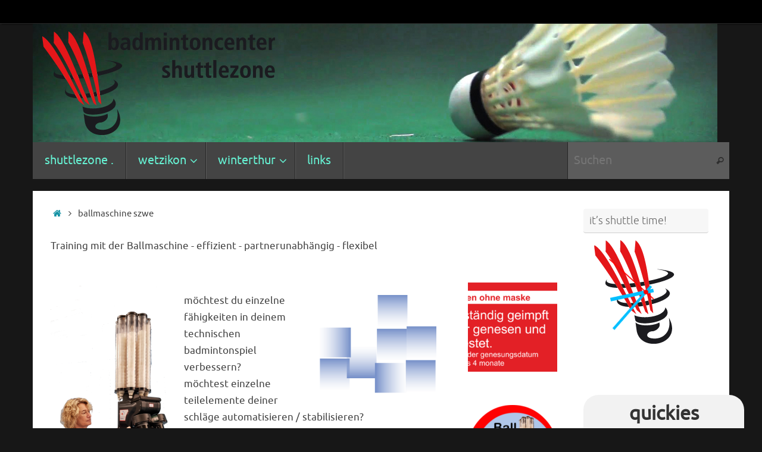

--- FILE ---
content_type: text/html; charset=UTF-8
request_url: https://www.shuttlezone.ch/index.php/ballmaschine-szwe/
body_size: 28502
content:
<!DOCTYPE html>
<html lang="de">
<head>
<meta name="viewport" content="width=device-width, user-scalable=no, initial-scale=1.0, minimum-scale=1.0, maximum-scale=1.0">
<meta http-equiv="Content-Type" content="text/html; charset=UTF-8" />
<link rel="profile" href="http://gmpg.org/xfn/11" />
<link rel="pingback" href="https://www.shuttlezone.ch/xmlrpc.php" />
<title>ballmaschine szwe &#8211; badminton shuttlezone</title>
<meta name='robots' content='max-image-preview:large' />
<link rel='dns-prefetch' href='//maps.googleapis.com' />
<link rel='dns-prefetch' href='//cdnjs.cloudflare.com' />
<link rel='dns-prefetch' href='//s.w.org' />
<link rel="alternate" type="application/rss+xml" title="badminton shuttlezone &raquo; Feed" href="https://www.shuttlezone.ch/index.php/feed/" />
<link rel="alternate" type="application/rss+xml" title="badminton shuttlezone &raquo; Kommentar-Feed" href="https://www.shuttlezone.ch/index.php/comments/feed/" />
<script type="text/javascript">
window._wpemojiSettings = {"baseUrl":"https:\/\/s.w.org\/images\/core\/emoji\/14.0.0\/72x72\/","ext":".png","svgUrl":"https:\/\/s.w.org\/images\/core\/emoji\/14.0.0\/svg\/","svgExt":".svg","source":{"concatemoji":"https:\/\/www.shuttlezone.ch\/wp-includes\/js\/wp-emoji-release.min.js?ver=6.0.11"}};
/*! This file is auto-generated */
!function(e,a,t){var n,r,o,i=a.createElement("canvas"),p=i.getContext&&i.getContext("2d");function s(e,t){var a=String.fromCharCode,e=(p.clearRect(0,0,i.width,i.height),p.fillText(a.apply(this,e),0,0),i.toDataURL());return p.clearRect(0,0,i.width,i.height),p.fillText(a.apply(this,t),0,0),e===i.toDataURL()}function c(e){var t=a.createElement("script");t.src=e,t.defer=t.type="text/javascript",a.getElementsByTagName("head")[0].appendChild(t)}for(o=Array("flag","emoji"),t.supports={everything:!0,everythingExceptFlag:!0},r=0;r<o.length;r++)t.supports[o[r]]=function(e){if(!p||!p.fillText)return!1;switch(p.textBaseline="top",p.font="600 32px Arial",e){case"flag":return s([127987,65039,8205,9895,65039],[127987,65039,8203,9895,65039])?!1:!s([55356,56826,55356,56819],[55356,56826,8203,55356,56819])&&!s([55356,57332,56128,56423,56128,56418,56128,56421,56128,56430,56128,56423,56128,56447],[55356,57332,8203,56128,56423,8203,56128,56418,8203,56128,56421,8203,56128,56430,8203,56128,56423,8203,56128,56447]);case"emoji":return!s([129777,127995,8205,129778,127999],[129777,127995,8203,129778,127999])}return!1}(o[r]),t.supports.everything=t.supports.everything&&t.supports[o[r]],"flag"!==o[r]&&(t.supports.everythingExceptFlag=t.supports.everythingExceptFlag&&t.supports[o[r]]);t.supports.everythingExceptFlag=t.supports.everythingExceptFlag&&!t.supports.flag,t.DOMReady=!1,t.readyCallback=function(){t.DOMReady=!0},t.supports.everything||(n=function(){t.readyCallback()},a.addEventListener?(a.addEventListener("DOMContentLoaded",n,!1),e.addEventListener("load",n,!1)):(e.attachEvent("onload",n),a.attachEvent("onreadystatechange",function(){"complete"===a.readyState&&t.readyCallback()})),(e=t.source||{}).concatemoji?c(e.concatemoji):e.wpemoji&&e.twemoji&&(c(e.twemoji),c(e.wpemoji)))}(window,document,window._wpemojiSettings);
</script>
<style type="text/css">
img.wp-smiley,
img.emoji {
	display: inline !important;
	border: none !important;
	box-shadow: none !important;
	height: 1em !important;
	width: 1em !important;
	margin: 0 0.07em !important;
	vertical-align: -0.1em !important;
	background: none !important;
	padding: 0 !important;
}
</style>
	<link rel='stylesheet' id='simple_tooltips_style-css'  href='https://www.shuttlezone.ch/wp-content/plugins/simple-tooltips/zebra_tooltips.css?ver=6.0.11' type='text/css' media='all' />
<link rel='stylesheet' id='wp-block-library-css'  href='https://www.shuttlezone.ch/wp-includes/css/dist/block-library/style.min.css?ver=6.0.11' type='text/css' media='all' />
<link rel='stylesheet' id='tablepresstable-buildindexcss-css'  href='https://www.shuttlezone.ch/wp-content/plugins/tablepress/blocks/table/build/index.css?ver=6.0.11' type='text/css' media='all' />
<style id='global-styles-inline-css' type='text/css'>
body{--wp--preset--color--black: #000000;--wp--preset--color--cyan-bluish-gray: #abb8c3;--wp--preset--color--white: #ffffff;--wp--preset--color--pale-pink: #f78da7;--wp--preset--color--vivid-red: #cf2e2e;--wp--preset--color--luminous-vivid-orange: #ff6900;--wp--preset--color--luminous-vivid-amber: #fcb900;--wp--preset--color--light-green-cyan: #7bdcb5;--wp--preset--color--vivid-green-cyan: #00d084;--wp--preset--color--pale-cyan-blue: #8ed1fc;--wp--preset--color--vivid-cyan-blue: #0693e3;--wp--preset--color--vivid-purple: #9b51e0;--wp--preset--gradient--vivid-cyan-blue-to-vivid-purple: linear-gradient(135deg,rgba(6,147,227,1) 0%,rgb(155,81,224) 100%);--wp--preset--gradient--light-green-cyan-to-vivid-green-cyan: linear-gradient(135deg,rgb(122,220,180) 0%,rgb(0,208,130) 100%);--wp--preset--gradient--luminous-vivid-amber-to-luminous-vivid-orange: linear-gradient(135deg,rgba(252,185,0,1) 0%,rgba(255,105,0,1) 100%);--wp--preset--gradient--luminous-vivid-orange-to-vivid-red: linear-gradient(135deg,rgba(255,105,0,1) 0%,rgb(207,46,46) 100%);--wp--preset--gradient--very-light-gray-to-cyan-bluish-gray: linear-gradient(135deg,rgb(238,238,238) 0%,rgb(169,184,195) 100%);--wp--preset--gradient--cool-to-warm-spectrum: linear-gradient(135deg,rgb(74,234,220) 0%,rgb(151,120,209) 20%,rgb(207,42,186) 40%,rgb(238,44,130) 60%,rgb(251,105,98) 80%,rgb(254,248,76) 100%);--wp--preset--gradient--blush-light-purple: linear-gradient(135deg,rgb(255,206,236) 0%,rgb(152,150,240) 100%);--wp--preset--gradient--blush-bordeaux: linear-gradient(135deg,rgb(254,205,165) 0%,rgb(254,45,45) 50%,rgb(107,0,62) 100%);--wp--preset--gradient--luminous-dusk: linear-gradient(135deg,rgb(255,203,112) 0%,rgb(199,81,192) 50%,rgb(65,88,208) 100%);--wp--preset--gradient--pale-ocean: linear-gradient(135deg,rgb(255,245,203) 0%,rgb(182,227,212) 50%,rgb(51,167,181) 100%);--wp--preset--gradient--electric-grass: linear-gradient(135deg,rgb(202,248,128) 0%,rgb(113,206,126) 100%);--wp--preset--gradient--midnight: linear-gradient(135deg,rgb(2,3,129) 0%,rgb(40,116,252) 100%);--wp--preset--duotone--dark-grayscale: url('#wp-duotone-dark-grayscale');--wp--preset--duotone--grayscale: url('#wp-duotone-grayscale');--wp--preset--duotone--purple-yellow: url('#wp-duotone-purple-yellow');--wp--preset--duotone--blue-red: url('#wp-duotone-blue-red');--wp--preset--duotone--midnight: url('#wp-duotone-midnight');--wp--preset--duotone--magenta-yellow: url('#wp-duotone-magenta-yellow');--wp--preset--duotone--purple-green: url('#wp-duotone-purple-green');--wp--preset--duotone--blue-orange: url('#wp-duotone-blue-orange');--wp--preset--font-size--small: 13px;--wp--preset--font-size--medium: 20px;--wp--preset--font-size--large: 36px;--wp--preset--font-size--x-large: 42px;}.has-black-color{color: var(--wp--preset--color--black) !important;}.has-cyan-bluish-gray-color{color: var(--wp--preset--color--cyan-bluish-gray) !important;}.has-white-color{color: var(--wp--preset--color--white) !important;}.has-pale-pink-color{color: var(--wp--preset--color--pale-pink) !important;}.has-vivid-red-color{color: var(--wp--preset--color--vivid-red) !important;}.has-luminous-vivid-orange-color{color: var(--wp--preset--color--luminous-vivid-orange) !important;}.has-luminous-vivid-amber-color{color: var(--wp--preset--color--luminous-vivid-amber) !important;}.has-light-green-cyan-color{color: var(--wp--preset--color--light-green-cyan) !important;}.has-vivid-green-cyan-color{color: var(--wp--preset--color--vivid-green-cyan) !important;}.has-pale-cyan-blue-color{color: var(--wp--preset--color--pale-cyan-blue) !important;}.has-vivid-cyan-blue-color{color: var(--wp--preset--color--vivid-cyan-blue) !important;}.has-vivid-purple-color{color: var(--wp--preset--color--vivid-purple) !important;}.has-black-background-color{background-color: var(--wp--preset--color--black) !important;}.has-cyan-bluish-gray-background-color{background-color: var(--wp--preset--color--cyan-bluish-gray) !important;}.has-white-background-color{background-color: var(--wp--preset--color--white) !important;}.has-pale-pink-background-color{background-color: var(--wp--preset--color--pale-pink) !important;}.has-vivid-red-background-color{background-color: var(--wp--preset--color--vivid-red) !important;}.has-luminous-vivid-orange-background-color{background-color: var(--wp--preset--color--luminous-vivid-orange) !important;}.has-luminous-vivid-amber-background-color{background-color: var(--wp--preset--color--luminous-vivid-amber) !important;}.has-light-green-cyan-background-color{background-color: var(--wp--preset--color--light-green-cyan) !important;}.has-vivid-green-cyan-background-color{background-color: var(--wp--preset--color--vivid-green-cyan) !important;}.has-pale-cyan-blue-background-color{background-color: var(--wp--preset--color--pale-cyan-blue) !important;}.has-vivid-cyan-blue-background-color{background-color: var(--wp--preset--color--vivid-cyan-blue) !important;}.has-vivid-purple-background-color{background-color: var(--wp--preset--color--vivid-purple) !important;}.has-black-border-color{border-color: var(--wp--preset--color--black) !important;}.has-cyan-bluish-gray-border-color{border-color: var(--wp--preset--color--cyan-bluish-gray) !important;}.has-white-border-color{border-color: var(--wp--preset--color--white) !important;}.has-pale-pink-border-color{border-color: var(--wp--preset--color--pale-pink) !important;}.has-vivid-red-border-color{border-color: var(--wp--preset--color--vivid-red) !important;}.has-luminous-vivid-orange-border-color{border-color: var(--wp--preset--color--luminous-vivid-orange) !important;}.has-luminous-vivid-amber-border-color{border-color: var(--wp--preset--color--luminous-vivid-amber) !important;}.has-light-green-cyan-border-color{border-color: var(--wp--preset--color--light-green-cyan) !important;}.has-vivid-green-cyan-border-color{border-color: var(--wp--preset--color--vivid-green-cyan) !important;}.has-pale-cyan-blue-border-color{border-color: var(--wp--preset--color--pale-cyan-blue) !important;}.has-vivid-cyan-blue-border-color{border-color: var(--wp--preset--color--vivid-cyan-blue) !important;}.has-vivid-purple-border-color{border-color: var(--wp--preset--color--vivid-purple) !important;}.has-vivid-cyan-blue-to-vivid-purple-gradient-background{background: var(--wp--preset--gradient--vivid-cyan-blue-to-vivid-purple) !important;}.has-light-green-cyan-to-vivid-green-cyan-gradient-background{background: var(--wp--preset--gradient--light-green-cyan-to-vivid-green-cyan) !important;}.has-luminous-vivid-amber-to-luminous-vivid-orange-gradient-background{background: var(--wp--preset--gradient--luminous-vivid-amber-to-luminous-vivid-orange) !important;}.has-luminous-vivid-orange-to-vivid-red-gradient-background{background: var(--wp--preset--gradient--luminous-vivid-orange-to-vivid-red) !important;}.has-very-light-gray-to-cyan-bluish-gray-gradient-background{background: var(--wp--preset--gradient--very-light-gray-to-cyan-bluish-gray) !important;}.has-cool-to-warm-spectrum-gradient-background{background: var(--wp--preset--gradient--cool-to-warm-spectrum) !important;}.has-blush-light-purple-gradient-background{background: var(--wp--preset--gradient--blush-light-purple) !important;}.has-blush-bordeaux-gradient-background{background: var(--wp--preset--gradient--blush-bordeaux) !important;}.has-luminous-dusk-gradient-background{background: var(--wp--preset--gradient--luminous-dusk) !important;}.has-pale-ocean-gradient-background{background: var(--wp--preset--gradient--pale-ocean) !important;}.has-electric-grass-gradient-background{background: var(--wp--preset--gradient--electric-grass) !important;}.has-midnight-gradient-background{background: var(--wp--preset--gradient--midnight) !important;}.has-small-font-size{font-size: var(--wp--preset--font-size--small) !important;}.has-medium-font-size{font-size: var(--wp--preset--font-size--medium) !important;}.has-large-font-size{font-size: var(--wp--preset--font-size--large) !important;}.has-x-large-font-size{font-size: var(--wp--preset--font-size--x-large) !important;}
</style>
<link rel='stylesheet' id='contact-form-7-css'  href='https://www.shuttlezone.ch/wp-content/plugins/contact-form-7/includes/css/styles.css?ver=5.7.7' type='text/css' media='all' />
<link rel='stylesheet' id='mz-newsticker-css'  href='https://www.shuttlezone.ch/wp-content/plugins/mz-newsticker/public/css/mz-newsticker-public.css?ver=1.0.0' type='text/css' media='all' />
<link rel='stylesheet' id='mz-newsticker-marquee-css'  href='https://www.shuttlezone.ch/wp-content/plugins/mz-newsticker/public/css/liMarquee.css?ver=1.0.0' type='text/css' media='all' />
<link rel='stylesheet' id='siteorigin-panels-front-css'  href='https://www.shuttlezone.ch/wp-content/plugins/siteorigin-panels/css/front-flex.min.css?ver=2.33.3' type='text/css' media='all' />
<link rel='stylesheet' id='sow-slider-slider-css'  href='https://www.shuttlezone.ch/wp-content/plugins/so-widgets-bundle/css/slider/slider.css?ver=1.70.2' type='text/css' media='all' />
<link rel='stylesheet' id='sow-slider-default-6d39609536fd-css'  href='https://www.shuttlezone.ch/wp-content/uploads/siteorigin-widgets/sow-slider-default-6d39609536fd.css?ver=6.0.11' type='text/css' media='all' />
<link rel='stylesheet' id='wptg-styles-css'  href='https://www.shuttlezone.ch/wp-content/plugins/table-generator/css/style.css?ver=1.2' type='text/css' media='all' />
<link rel='stylesheet' id='qtip2css-css'  href='https://www.shuttlezone.ch/wp-content/plugins/tooltips-pro/js/qtip2/jquery.qtip.min.css?ver=6.0.11' type='text/css' media='all' />
<link rel='stylesheet' id='tooltipscss-css'  href='https://www.shuttlezone.ch/wp-content/plugins/tooltips-pro/tooltips.css?ver=6.0.11' type='text/css' media='all' />
<link rel='stylesheet' id='directorycss-css'  href='https://www.shuttlezone.ch/wp-content/plugins/tooltips-pro/js/jdirectory/directory.css?ver=6.0.11' type='text/css' media='all' />
<link rel='stylesheet' id='directorytemplates-css'  href='https://www.shuttlezone.ch/wp-content/plugins/tooltips-pro/js/jdirectory/templates/glossary-blonde.css?ver=6.0.11' type='text/css' media='all' />
<link rel='stylesheet' id='wpforms-classic-full-css'  href='https://www.shuttlezone.ch/wp-content/plugins/wpforms-lite/assets/css/frontend/classic/wpforms-full.min.css?ver=1.9.8.4' type='text/css' media='all' />
<link rel='stylesheet' id='parent-style-css'  href='https://www.shuttlezone.ch/wp-content/themes/tempera/style.css?ver=6.0.11' type='text/css' media='all' />
<link rel='stylesheet' id='child-theme-css-css'  href='https://www.shuttlezone.ch/wp-content/themes/temperachild/style.css?ver=6.0.11' type='text/css' media='all' />
<link rel='stylesheet' id='tablepress-default-css'  href='https://www.shuttlezone.ch/wp-content/plugins/tablepress/css/build/default.css?ver=2.4.4' type='text/css' media='all' />
<link rel='stylesheet' id='font-awesome-css'  href='//cdnjs.cloudflare.com/ajax/libs/font-awesome/4.7.0/css/font-awesome.min.css?ver=6.0.11' type='text/css' media='all' />
<link rel='stylesheet' id='tempera-fonts-css'  href='https://www.shuttlezone.ch/wp-content/themes/tempera/fonts/fontfaces.css?ver=1.7.2' type='text/css' media='all' />
<link rel='stylesheet' id='tempera-style-css'  href='https://www.shuttlezone.ch/wp-content/themes/temperachild/style.css?ver=1.7.2' type='text/css' media='all' />
<!--n2css--><!--n2js--><script type='text/javascript' src='https://www.shuttlezone.ch/wp-includes/js/jquery/jquery.min.js?ver=3.6.0' id='jquery-core-js'></script>
<script type='text/javascript' src='https://www.shuttlezone.ch/wp-includes/js/jquery/jquery-migrate.min.js?ver=3.3.2' id='jquery-migrate-js'></script>
<script type='text/javascript' src='https://www.shuttlezone.ch/wp-content/plugins/img-mouseover/img-mouseover.js?ver=20110509' id='img-mouseover-js'></script>
<script type='text/javascript' src='https://www.shuttlezone.ch/wp-includes/js/tinymce/tinymce.min.js?ver=49110-20201110' id='wp-tinymce-root-js'></script>
<script type='text/javascript' src='https://www.shuttlezone.ch/wp-includes/js/tinymce/plugins/compat3x/plugin.min.js?ver=49110-20201110' id='wp-tinymce-js'></script>
<script type='text/javascript' src='https://www.shuttlezone.ch/wp-content/plugins/so-widgets-bundle/js/jquery.cycle.min.js?ver=1.70.2' id='sow-slider-slider-cycle2-js'></script>
<script type='text/javascript' id='sow-slider-slider-js-extra'>
/* <![CDATA[ */
var sowb_slider_allowed_protocols = ["http","https","ftp","ftps","mailto","news","irc","irc6","ircs","gopher","nntp","feed","telnet","mms","rtsp","sms","svn","tel","fax","xmpp","webcal","urn","android-app","skype","steam"];
/* ]]> */
</script>
<script type='text/javascript' src='https://www.shuttlezone.ch/wp-content/plugins/so-widgets-bundle/js/slider/jquery.slider.min.js?ver=1.70.2' id='sow-slider-slider-js'></script>
<script type='text/javascript' src='https://www.shuttlezone.ch/wp-content/plugins/tooltips-pro/js/qtip2/jquery.qtip.js?ver=6.0.11' id='qtip2js-js'></script>
<script type='text/javascript' src='https://www.shuttlezone.ch/wp-content/plugins/tooltips-pro/js/jdirectory/jquery.directory.js?ver=6.0.11' id='directoryjs-js'></script>
<script type='text/javascript' src='https://www.shuttlezone.ch/wp-content/plugins/tooltips-pro/js/chart.bundle.min.js?ver=6.0.11' id='chartjs-js'></script>
<link rel="https://api.w.org/" href="https://www.shuttlezone.ch/index.php/wp-json/" /><link rel="alternate" type="application/json" href="https://www.shuttlezone.ch/index.php/wp-json/wp/v2/pages/2659" /><link rel="EditURI" type="application/rsd+xml" title="RSD" href="https://www.shuttlezone.ch/xmlrpc.php?rsd" />
<link rel="wlwmanifest" type="application/wlwmanifest+xml" href="https://www.shuttlezone.ch/wp-includes/wlwmanifest.xml" /> 
<meta name="generator" content="WordPress 6.0.11" />
<link rel="canonical" href="https://www.shuttlezone.ch/index.php/ballmaschine-szwe/" />
<link rel='shortlink' href='https://www.shuttlezone.ch/?p=2659' />
<link rel="alternate" type="application/json+oembed" href="https://www.shuttlezone.ch/index.php/wp-json/oembed/1.0/embed?url=https%3A%2F%2Fwww.shuttlezone.ch%2Findex.php%2Fballmaschine-szwe%2F" />
<link rel="alternate" type="text/xml+oembed" href="https://www.shuttlezone.ch/index.php/wp-json/oembed/1.0/embed?url=https%3A%2F%2Fwww.shuttlezone.ch%2Findex.php%2Fballmaschine-szwe%2F&#038;format=xml" />
	<style>
		.betterdocs-wraper.betterdocs-main-wraper {
						background-color: #ffffff;		
																				}
		.betterdocs-archive-wrap.betterdocs-archive-main {
			padding-top: 50px;
			padding-bottom: 50px;
			padding-left: 0px;
			padding-right: 0px;
		}
		.betterdocs-archive-wrap.betterdocs-archive-main {
			width: 100%;
			max-width: 1600px;
		}
		.betterdocs-categories-wrap.single-kb.layout-masonry .docs-single-cat-wrap {
			margin-bottom: 15px;
		}
		.betterdocs-categories-wrap.single-kb.layout-flex .docs-single-cat-wrap {
			margin: 15px; 
		}
		.betterdocs-categories-wrap.single-kb .docs-single-cat-wrap .docs-cat-title-wrap { 
			padding-top: 20px; 
		}

		.betterdocs-categories-wrap.single-kb .docs-single-cat-wrap .docs-cat-title-wrap, 
		.betterdocs-archive-main .docs-item-container { 
			padding-right: 20px;
			padding-left: 20px;  
		}
		.betterdocs-archive-main .docs-item-container { 
			padding-bottom: 20px; 
		}
		.betterdocs-categories-wrap.betterdocs-category-box.layout-2.single-kb .docs-single-cat-wrap,
		.betterdocs-categories-wrap.single-kb .docs-single-cat-wrap.docs-cat-list-2-box {
			padding-top: 20px; 
			padding-right: 20px;
			padding-left: 20px; 
			padding-bottom: 20px; 
		}
        		.betterdocs-categories-wrap.betterdocs-category-box .docs-single-cat-wrap p{
						color: #566e8b;
					}
		.betterdocs-categories-wrap.single-kb .docs-single-cat-wrap,
		.betterdocs-categories-wrap.single-kb .docs-single-cat-wrap .docs-cat-title-wrap {
						border-top-left-radius: 5px;
									border-top-right-radius: 5px;
					}
		.betterdocs-categories-wrap.single-kb .docs-single-cat-wrap,
		.betterdocs-categories-wrap.single-kb .docs-single-cat-wrap .docs-item-container {
						border-bottom-right-radius: 5px;
									border-bottom-left-radius: 5px;
					}
		.betterdocs-category-list .betterdocs-categories-wrap .docs-single-cat-wrap,
		.betterdocs-category-box.white-bg .docs-single-cat-wrap,
		.betterdocs-categories-wrap.white-bg .docs-single-cat-wrap {
						background-color: #fff;
					}
		.betterdocs-category-box.single-kb.ash-bg .docs-single-cat-wrap {
						background-color: #f8f8fc;
					}
		.betterdocs-category-box.single-kb .docs-single-cat-wrap:hover,
		.betterdocs-categories-wrap.single-kb.white-bg .docs-single-cat-wrap.docs-cat-list-2-box:hover {
						background-color: #fff;
					}
		.betterdocs-category-box.single-kb .docs-single-cat-wrap img {
						margin-bottom: 20px;
					}
		.betterdocs-category-box.single-kb .docs-single-cat-wrap .docs-cat-title,
		.pro-layout-4.single-kb .docs-cat-list-2-box-content .docs-cat-title {
						margin-bottom: 15px;
					}
		.betterdocs-category-box.single-kb .docs-single-cat-wrap p {
						margin-bottom: 15px;
					}
		.betterdocs-category-box.single-kb .docs-single-cat-wrap span {
					}
		.docs-cat-title img {
			height: 32px; 
		}
		.betterdocs-category-box.single-kb .docs-single-cat-wrap img { 
			height: 80px; 
		}
		.single-kb .docs-cat-title-inner .docs-cat-heading,
		.betterdocs-category-box.single-kb .docs-single-cat-wrap .docs-cat-title,
		.single-kb .docs-cat-list-2-box .docs-cat-title,
		.single-kb .docs-cat-list-2-items .docs-cat-title{
			font-size: 20px;
		}
        .single-kb .docs-cat-title-inner .docs-cat-heading {
			color: #327aff; 
		}
		.betterdocs-category-box.single-kb .docs-single-cat-wrap .docs-cat-title,
		.single-kb .docs-cat-list-2 .docs-cat-title, 
		.betterdocs-category-grid-layout-6 .betterdocs-term-info .betterdocs-term-title {
			color: #333333;
		}
				.docs-cat-title-wrap .docs-cat-title-inner {
			border-color: #8cb4ff; 
			padding-bottom: 20px;
		}
		.docs-cat-title-inner .docs-item-count span {
			color: #ffffff; 
			font-size: 15px;
		}
		.betterdocs-category-box.single-kb .docs-single-cat-wrap span,
		.single-kb .docs-cat-list-2-box .title-count span {
			color: #707070; 
			font-size: 15px;
		}
		.betterdocs-categories-wrap.single-kb .docs-cat-title-wrap .docs-item-count span {
			font-size: 15px;
			color: #ffffff; 
		}

		.betterdocs-categories-wrap .docs-item-count {
			background-color: #528ffe; 
		}

		.betterdocs-categories-wrap.single-kb .docs-cat-title-inner span {
			background-color: rgba(82,143,254,0.44);
			border-color: #ffffff;
			border-style: none;
			width: 30px; 
			height: 30px;
			border-top-width: 0px;
			border-right-width: 0px;
			border-bottom-width: 0px;
			border-left-width: 0px;
		}
		.betterdocs-categories-wrap.single-kb .docs-item-container ul {
			background-color: rgba(255,255,255,0);
			padding-top: 0px;
			padding-bottom: 0px;
			padding-right: 0px;
			padding-left: 0px;
		}
		.betterdocs-categories-wrap.single-kb .docs-item-container {
			background-color: #ffffff;
		}
		.betterdocs-categories-wrap.single-kb .docs-item-container li,
		.betterdocs-categories-wrap.single-kb .docs-item-container .docs-sub-cat-title,
        .betterdocs-popular-list.single-kb ul li {
			margin-top: 10px;
			margin-right: 10px;
			margin-left: 10px;
		}
        .betterdocs-categories-wrap.single-kb .docs-item-container li,
        .betterdocs-popular-list.single-kb ul li {
            margin-bottom: 10px;
			padding-top: 0px;
			padding-right: 0px;
			padding-bottom: 0px;
			padding-left: 0px;
        }
		.betterdocs-categories-wrap.single-kb .docs-item-container li svg {
			fill: #566e8b;
			font-size: 15px;
            min-width: 15px;
		}
        .betterdocs-popular-list.single-kb ul li svg {
			font-size: 15px;
            min-width: 15px;
		}
        .betterdocs-popular-list.single-kb ul li svg path {
			fill: #566e8b;
		}
		.betterdocs-categories-wrap.single-kb li a,
        .betterdocs-popular-list.single-kb ul li a {
			color: #566e8b;
			font-size: 15px;
		}
				.betterdocs-categories-wrap.single-kb .docs-item-container .docs-sub-cat li a {
			color: #566e8b;
		}
						.betterdocs-categories-wrap.single-kb .docs-item-container .docs-sub-cat li a:hover {
			color: #566e8b;
		}
						.betterdocs-categories-wrap.single-kb .docs-item-container .docs-sub-cat li svg {
			fill: #566e8b;
		}
				.betterdocs-categories-wrap.single-kb li a:hover,
        .betterdocs-popular-list.single-kb ul li a:hover {
			color: #566e8b;
		}
		.betterdocs-categories-wrap.single-kb .docs-item-container .docs-sub-cat-title svg {
			fill: #566e8b;
			font-size: 15px;
		}
		.betterdocs-categories-wrap.single-kb .docs-sub-cat-title a {
			color: #566e8b;
			font-size: 17px;
		}
		.betterdocs-categories-wrap.single-kb .docs-sub-cat-title a:hover {
			color: #566e8b;
		}
		.betterdocs-categories-wrap.single-kb .docs-item-container .docs-cat-link-btn, .betterdocs-categories-wrap.single-kb .docs-item-container .docs-cat-link-btn:visited {
			background-color: #ffffff;
			font-size: 16px;
			color: #528ffe;
			border-color: #528ffe;
			border-top-left-radius: 50px;
			border-top-right-radius: 50px;
			border-bottom-right-radius: 50px;
			border-bottom-left-radius: 50px;
			padding-top: 10px;
			padding-right: 20px;
			padding-bottom: 10px;
			padding-left: 20px;
			border-width: 1px;
		}

		.betterdocs-categories-wrap.single-kb .docs-item-container .docs-cat-link-btn, .betterdocs-categories-wrap.multiple-kb .tabs-content .betterdocs-tab-content .betterdocs-tab-categories .docs-single-cat-wrap .docs-item-container .docs-cat-link-btn{
			border-width: 1px;
		}
		.betterdocs-categories-wrap.single-kb .docs-item-container .docs-cat-link-btn:hover {
			background-color: #528ffe;
			color: #fff;
			border-color: #528ffe;
		}
		.betterdocs-categories-wrap.single-kb .docs-single-cat-wrap .docs-item-container .docs-cat-link-btn {
			margin-top: 10px;
			margin-bottom: 10px;
			margin-left: 20px;
			margin-right: 20px;
		}
		.betterdocs-single-bg .betterdocs-content-area, .betterdocs-single-bg .betterdocs-content-full {
			background-color: rgba(255,255,255,0);	
				
														}
		.betterdocs-single-wraper .betterdocs-content-area {
			padding-top: 30px;
			padding-right: 25px;
			padding-bottom: 30px;
			padding-left: 25px;
			max-width: 1400px;
			width:100%;
		}
		.betterdocs-single-wraper .betterdocs-content-area .docs-single-main {
			padding-top: 20px;
			padding-right: 20px;
			padding-bottom: 20px;
			padding-left: 20px;
		}
		.betterdocs-single-layout4 .betterdocs-content-full {
			padding-top: 30px;
			padding-right: 25px;
			padding-bottom: 30px;
			padding-left: 25px;
		}
		.betterdocs-single-layout4 .betterdocs-content-full{
			background-color: rgba(255,255,255,0);	
				
														}
		.betterdocs-single-layout5 .betterdocs-content-full {
			padding-top: 30px;
			padding-right: 25px;
			padding-bottom: 30px;
			padding-left: 25px;
		}
		.betterdocs-single-layout5 .betterdocs-content-full {
			background-color: rgba(255,255,255,0);	
				
														}
		.betterdocs-single-layout2 .docs-content-full-main .doc-single-content-wrapper {
			padding-top: 0px;
			padding-right: 0px;
			padding-bottom: 0px;
			padding-left: 0px;
		}
		.betterdocs-single-layout3 .docs-content-full-main .doc-single-content-wrapper {
			padding-top: 0px;
			padding-right: 0px;
			padding-bottom: 0px;
			padding-left: 0px;
		}
		.docs-single-title .betterdocs-entry-title {
			font-size: 22px;
			color: #dd9933;
		}
		.betterdocs-breadcrumb .betterdocs-breadcrumb-item a {
			font-size: 12px;
			color: #566e8b;
		}
		.betterdocs-breadcrumb .betterdocs-breadcrumb-list .betterdocs-breadcrumb-item a:hover {
			color: #566e8b;
		}
		.betterdocs-breadcrumb .breadcrumb-delimiter {
			color: #566e8b;
		}
		.betterdocs-breadcrumb-item.current span {
			font-size: 12px;
			color: #528fff;
		}
		.betterdocs-toc {
			background-color: #fff;
			padding-top: 20px;
			padding-right: 25px;
			padding-bottom: 20px;
			padding-left: 20px;
			margin-top: 0px;
			margin-right: 0px;
			margin-bottom: 0px;
			margin-left: 0px;
		}
		.betterdocs-entry-content .betterdocs-toc {
			margin-bottom: 20px;
		}
		.sticky-toc-container {
			width: 320px;
		}
		.sticky-toc-container.toc-sticky {
			z-index: 2;
			margin-top: 0px;
		}
		.betterdocs-toc > .toc-title {
			color: #3f5876;
			font-size: 12px;
		}
		.betterdocs-entry-content .betterdocs-toc.collapsible-sm .angle-icon {
			color: #3f5876;
		}
		.betterdocs-toc > .toc-list a {
			color: #566e8b;
			font-size: 12px;
			margin-top: 5px;
			margin-right: 0px;
			margin-bottom: 5px;
			margin-left: 0px;
		}
		.betterdocs-toc > .toc-list li a:before {
			font-size: 12px;
			color: #566e8b;
		}
		.betterdocs-toc > .toc-list li:before {
			padding-top: 5px;
		}
		.betterdocs-toc > .toc-list a:hover {
			color: #528fff;
		}
		.feedback-form-link .feedback-form-icon svg, .feedback-form-link .feedback-form-icon img {
			width: 0px;
		}
		.betterdocs-toc > .toc-list a.active,
        .betterdocs-toc > .toc-list a.active:before {
			color: #528fff;
		}
        .betterdocs-toc > .toc-list a.active:after {
            background-color: #528fff;
        }
		.betterdocs-content {
			color: #4d4d4d;
			font-size: 16px;
		}
		.betterdocs-social-share .betterdocs-social-share-heading h5 {
			color: #566e8b;
		}
		.betterdocs-entry-footer .feedback-form-link {
			color: #566e8b;
			font-size: 0px;
		}
		.betterdocs-entry-footer .feedback-update-form .feedback-form-link:hover {
			color: #566e8b;
		}
        .betterdocs-entry-footer .feedback-form .modal-content .feedback-form-title {
            color: #3f5876;
            font-size: 0px;
        }
		.docs-navigation a {
			color: #3f5876;
			font-size: 16px;
		}
		.docs-navigation a:hover {
			color: #3f5876;
		}
		.docs-navigation a svg{
			fill: #5edf8e;
			min-width: 16px;
			width: 16px;
		}
		.betterdocs-entry-footer .update-date{
			color: #566e8b;
			font-size: 9px;
		}
		.betterdocs-credit p{
			color: #201d3a;
			font-size: 14px;
		}
		.betterdocs-credit p a{
			color: #528fff;
		}
		.betterdocs-sidebar-content.betterdocs-category-sidebar .betterdocs-categories-wrap,
		.betterdocs-category-wraper .betterdocs-full-sidebar-left {
			background-color: #ffffff;
		}
		.betterdocs-single-layout1 .betterdocs-sidebar-content .betterdocs-categories-wrap {
						border-top-left-radius: 5px;
									border-top-right-radius: 5px;
									border-bottom-right-radius: 5px;
									border-bottom-left-radius: 5px;
					}
		.betterdocs-sidebar-content.betterdocs-category-sidebar .docs-single-cat-wrap .docs-cat-title-wrap{
			background-color: #ffffff;
		}
		.betterdocs-sidebar-content.betterdocs-category-sidebar .docs-cat-title img {
			height: 24px;
		}
		.betterdocs-sidebar-content.betterdocs-category-sidebar .docs-cat-title-inner .docs-cat-heading{
			color: #3f5876;
			font-size: 16px;
		}
		.betterdocs-sidebar-content.betterdocs-category-sidebar .docs-cat-title-inner .docs-cat-heading:hover {
			color: #3f5876 !important;
		}
		.betterdocs-sidebar-content.betterdocs-category-sidebar .docs-cat-title-inner .cat-list-arrow-down {
			color: #3f5876;
		}
		.betterdocs-sidebar-content.betterdocs-category-sidebar .docs-single-cat-wrap .active-title .docs-cat-title-inner .docs-cat-heading,
		.betterdocs-sidebar-content.betterdocs-category-sidebar .active-title .docs-cat-title-inner .docs-cat-heading,
		.betterdocs-category-wraper .betterdocs-full-sidebar-left .docs-cat-title-wrap::after {
			color: #3f5876;
		}
		.betterdocs-sidebar-content.betterdocs-category-sidebar .docs-item-count {
			background-color: #528ffe;
		}
		.betterdocs-sidebar-content.betterdocs-category-sidebar .docs-item-count span {
			background-color: rgba(82, 143, 255, 0.2);
			color: #ffffff;
			font-size: 12px;
		}
		.betterdocs-sidebar-content.betterdocs-category-sidebar .betterdocs-categories-wrap .docs-single-cat-wrap {
			margin-top: 5px;
			margin-right: 0px;
			margin-bottom: 5px;
			margin-left: 0px;
		}
		.betterdocs-sidebar-content.betterdocs-category-sidebar .betterdocs-categories-wrap, .betterdocs-full-sidebar-left .betterdocs-categories-wrap {
			padding-top: 0px;
			padding-right: 0px;
			padding-bottom: 0px;
			padding-left: 0px;
		}
		.betterdocs-sidebar-content.betterdocs-category-sidebar .betterdocs-categories-wrap .docs-single-cat-wrap .docs-cat-title-wrap {
			padding-top: 10px;
			padding-right: 15px;
			padding-bottom: 10px;
			padding-left: 15px;
		}
		.betterdocs-single-layout2 .betterdocs-full-sidebar-left .betterdocs-sidebar-content .betterdocs-categories-wrap .docs-cat-title-inner {
						background-color: #ffffff;		
						padding-top: 10px;
			padding-right: 15px;
			padding-bottom: 10px;
			padding-left: 15px;
		}
		.betterdocs-sidebar-content.betterdocs-category-sidebar .docs-item-container{
			background-color: #ffffff;
		}
		.betterdocs-sidebar-content.betterdocs-category-sidebar .docs-single-cat-wrap .docs-cat-title-wrap.active-title{
			background-color: rgba(90, 148, 255, .1);
			border-color: #528fff;
		}

		.betterdocs-sidebar-content.betterdocs-category-sidebar .betterdocs-categories-wrap .docs-item-container li {
			padding-left: 0;
			margin-top: 10px;
			margin-right: 10px;
			margin-bottom: 10px;
			margin-left: 10px;
		}
		.betterdocs-single-layout2 .betterdocs-sidebar-content .betterdocs-categories-wrap .docs-item-container li {
			margin-right: 0 !important;
		}
		.betterdocs-sidebar-content.betterdocs-category-sidebar .betterdocs-categories-wrap li a {
			color: #566e8b;
			font-size: 14px;
		}
		.betterdocs-sidebar-content.betterdocs-category-sidebar .betterdocs-categories-wrap li a:hover {
			color: #528fff;
		}
		.betterdocs-sidebar-content.betterdocs-category-sidebar .betterdocs-categories-wrap li svg {
			fill: #566e8b;
			font-size: 14px;
		}
        .betterdocs-sidebar-content .betterdocs-categories-wrap li a.active,
        .betterdocs-sidebar-content .betterdocs-categories-wrap li.sub-list a.active {
            color: #528fff;
        }
		.betterdocs-category-wraper.betterdocs-single-wraper{
																				}	
		.betterdocs-category-wraper.betterdocs-single-wraper .docs-listing-main .docs-category-listing{
						background-color: #ffffff;
						margin-top: 0px;
			margin-right: 0px;
			margin-bottom: 0px;
			margin-left: 0px;
			padding-top: 30px;
			padding-right: 30px;
			padding-bottom: 30px;
			padding-left: 30px;
			border-radius: 5px;
		}
		.betterdocs-category-wraper .docs-category-listing .docs-cat-title .docs-cat-heading {
			color: #566e8b;
			font-size: 20px;
			margin-top: 0px;
			margin-right: 0px;
			margin-bottom: 20px;
			margin-left: 0px;
		}
		.betterdocs-category-wraper .docs-category-listing .docs-cat-title p {
			color: #566e8b;
			font-size: 14px;
			margin-top: 0px;
			margin-right: 0px;
			margin-bottom: 20px;
			margin-left: 0px;
		}
		.betterdocs-category-wraper .docs-listing-main .docs-category-listing .docs-list ul li, 
		.betterdocs-category-wraper .docs-listing-main .docs-category-listing .docs-list .docs-sub-cat-title {
			margin-top: 10px;
			margin-right: 0px;
			margin-bottom: 10px;
			margin-left: 0px;
		}
		.betterdocs-category-wraper .docs-listing-main .docs-category-listing .docs-list ul li svg {
			fill: #566e8b;
			font-size: 16px;
            min-width: 16px;
		}
		.betterdocs-category-wraper .docs-listing-main .docs-category-listing .docs-list ul li a {
			color: #566e8b;
			font-size: 14px;
		}
		.betterdocs-category-wraper .docs-listing-main .docs-category-listing .docs-list ul li a:hover {
			color: #528ffe;
		}
				.betterdocs-category-wraper .docs-listing-main .docs-category-listing .docs-list .docs-sub-cat li a {
			color: #566e8b;
		}
						.betterdocs-category-wraper .docs-listing-main .docs-category-listing .docs-list .docs-sub-cat li a:hover {
			color: #566e8b;
		}
						.betterdocs-category-wraper .docs-listing-main .docs-category-listing .docs-list .docs-sub-cat li svg {
			fill: #566e8b;
		}
				.betterdocs-category-wraper .docs-listing-main .docs-category-listing .docs-list .docs-sub-cat-title svg {
			fill: #566e8b;
			font-size: 15px;
		}
		.betterdocs-category-wraper .docs-listing-main .docs-category-listing .docs-list .docs-sub-cat-title a {
			color: #566e8b;
			font-size: 17px;
		}
		.betterdocs-category-wraper .docs-listing-main .docs-category-listing .docs-list .docs-sub-cat-title a:hover {
			color: #566e8b;
		}

		.betterdocs-search-form-wrap{
						background-color: #f7f7f7;
																		padding-top: 50px;
			padding-right: 20px;
			padding-bottom: 50px;
			padding-left: 20px;
			margin-top:0px;
			margin-right:0px;
			margin-bottom:0px;
			margin-left:0px;
					}
		.betterdocs-search-heading h2.heading, .betterdocs-search-heading h1.heading, .betterdocs-search-heading h3.heading, .betterdocs-search-heading h4.heading, .betterdocs-search-heading h5.heading, .betterdocs-search-heading h6.heading {
			line-height: 1.2;
			font-size: 40px;
			color: #566e8b;
			margin-top: 0px;
			margin-right: 0px;
			margin-bottom: 20px;
			margin-left: 0px;
		}
		.betterdocs-search-heading h3.subheading, .betterdocs-search-heading h2.subheading, .betterdocs-search-heading h1.subheading, .betterdocs-search-heading h4.subheading, .betterdocs-search-heading h5.subheading, .betterdocs-search-heading h6.subheading {
			line-height: 1.2;
			font-size: 16px;
			color: #566e8b;
			margin-top: 0px;
			margin-right: 0px;
			margin-bottom: 20px;
			margin-left: 0px;
		}
		.betterdocs-searchform {
			background-color: #ffffff;
			border-radius: 8px;
			padding-top: 22px;
			padding-right: 15px;
			padding-bottom: 22px;
			padding-left: 15px;
		}
		.betterdocs-searchform .betterdocs-search-field {
			font-size: 16px;
			color: #595959;
		}	
		.betterdocs-searchform .betterdocs-search-field:focus{
			color: #595959;
		}
		.betterdocs-searchform .betterdocs-search-field::placeholder{
			color: #595959;
		}
		.betterdocs-searchform svg.docs-search-icon {
			fill: #444b54;
			height: 30px;
		}
		.docs-search-close path.close-line {
			fill: #ff697b;	
		}
		.docs-search-close path.close-border {
			fill: #444b54;	
		}
		.docs-search-loader {
			stroke: #444b54;	
		}
		.betterdocs-searchform svg.docs-search-icon:hover {
			fill: #444b54;
		}
		.betterdocs-live-search .docs-search-result {
			width: 100%;
			max-width: 800px;
			background-color: #fff;
			border-color: #f1f1f1;
		}
		.betterdocs-search-result-wrap::before {
			border-color: transparent transparent #fff;
		}
		.betterdocs-live-search .docs-search-result li {
			border-color: #f5f5f5;
		}
		.betterdocs-live-search .docs-search-result li a {
			font-size: 16px;
			padding-top: 10px;
			padding-right: 10px;
			padding-bottom: 10px;
			padding-left: 10px;
		}
		.betterdocs-live-search .docs-search-result li a .betterdocs-search-title {
			color: #444444;
		}

		.betterdocs-live-search .docs-search-result li a .betterdocs-search-category{
			color: #444444;
		}

		.betterdocs-live-search .docs-search-result li:hover {
			background-color: #f5f5f5;
		}
		.betterdocs-live-search .docs-search-result li a span:hover {
			color: #444444;
		}
		.betterdocs-category-box.pro-layout-3 .docs-single-cat-wrap img,
		.docs-cat-list-2-box img {
			margin-right: 20px;
		}
		.betterdocs-wraper.betterdocs-category-list-2 .betterdocs-search-form-wrap {
			padding-bottom: 130px;
		}

		.betterdocs-article-reactions .betterdocs-article-reactions-heading h5 {
			color: #566e8b;
		}
		.betterdocs-article-reaction-links li a {
			background-color: #00b88a;
		}
		.betterdocs-article-reaction-links li a:hover {
			background-color: #fff;
		}
		.betterdocs-article-reaction-links li a svg path {
			fill: #fff;
		}
		.betterdocs-article-reaction-links li a:hover svg path {
			fill: #00b88a;
		}

		/**
		 * FAQ Layout 1 Customizer CSS
		 */
		.betterdocs-faq-section-title.faq-doc{
			margin: 0px 0px 0px 0px;			color:#15063F;
			font-size: 30px;
		}
		.betterdocs-faq-main-wrapper-layout-1.faq-doc .betterdocs-faq-title h2{
			color: #15063F;
			font-size: 25px;
			padding: 20px 20px 20px 20px;		}

		.betterdocs-faq-main-wrapper-layout-1.faq-doc .betterdocs-faq-list > li .betterdocs-faq-group .betterdocs-faq-post .betterdocs-faq-post-name{
			color: #2f3b48;
			font-size: 17px;
		}

		.betterdocs-faq-main-wrapper-layout-1.faq-doc .betterdocs-faq-list > li .betterdocs-faq-group .betterdocs-faq-post{
			background-color: #f0f1f5;
			padding: 20px 20px 20px 20px;		}
		.betterdocs-faq-main-wrapper-layout-1.faq-doc .betterdocs-faq-group .betterdocs-faq-main-content{
			background-color: #fbfcff;
			font-size: 15px;
			color: #7B7B7B;
		}

		/**
		 * FAQ Layout 2 Customizer CSS
		 */
		.betterdocs-faq-main-wrapper-layout-2.faq-doc .betterdocs-faq-title h2{
			color: #15063F;
			font-size: 25px;
			padding: 20px 20px 20px 20px;		}

		.betterdocs-faq-main-wrapper-layout-2.faq-doc .betterdocs-faq-list > li .betterdocs-faq-group .betterdocs-faq-post-layout-2 .betterdocs-faq-post-name{
			color: #2f3b48;
			font-size: 17px;
		}

		.betterdocs-faq-main-wrapper-layout-2.faq-doc .betterdocs-faq-list-layout-2 > li .betterdocs-faq-group-layout-2{
			background-color: #fff;
		}

		.betterdocs-faq-main-wrapper-layout-2.faq-doc .betterdocs-faq-list-layout-2 > li .betterdocs-faq-group-layout-2 .betterdocs-faq-main-content-layout-2{
			background-color: #fff;
			font-size: 15px;
			color: #7B7B7B;
		}

		.betterdocs-faq-main-wrapper-layout-2.faq-doc .betterdocs-faq-list-layout-2 > li .betterdocs-faq-group-layout-2 .betterdocs-faq-post-layout-2 {
			padding: 20px 20px 20px 20px;		}
	</style>
	<!--<script>
		jQuery(document).ready(function() {
			var masonryGrid = jQuery(".betterdocs-categories-wrap.layout-masonry");
			var columnPerGrid = jQuery(".betterdocs-categories-wrap.layout-masonry").attr('data-column');
			var masonryItem = jQuery(".betterdocs-categories-wrap.layout-masonry .docs-single-cat-wrap");
			var doc_page_column_space = ;
			var total_margin = columnPerGrid * doc_page_column_space;
			if (masonryGrid.length) {
				masonryItem.css("width", "calc((100% - "+total_margin+"px) / "+parseInt(columnPerGrid)+")");
				masonryGrid.masonry({
					itemSelector: ".docs-single-cat-wrap",
					percentPosition: true,
					gutter: doc_page_column_space
				});
			}
		});
	</script>-->
    <style type="text/css">
	.str_move {    
    background:#39393C;
   
     
	}
	.marquee-items li a{
	color:#FFFFFF;
	font-size:16px;

	}
	.marquee-items li span{

		color:#FFFFFF;
		font-size:16px;
	}
	.marquee-items {  
  animation: marquee 120s linear infinite forwards;   
}
.str_move, .marquee-title{
	height: 46px;
}
 
 .marquee-title h2{
 	 font-size: 16px !important;
 	  padding: 13px 10px;
 	   color: #fff;
 }
	  
.marquee-title{   
  	background: #000;
  }	 
		
</style>
<style type="text/css" media="screen">.menu-item.hide_this_item{ display:none !important; }</style><!--[if IE]>
    <style type="text/css">
    .qtip {
       filter:alpha(Opacity=90); // IE7 and below
       -ms-filter:"progid:DXImageTransform.Microsoft.Alpha(Opacity=90)"; // IE8
    }
    </style>
<![endif]-->
					
<style type="text/css">
    .qtip {
        opacity: 0.9; 
        -moz-opacity: 0.9; 
        -webkit-opacity: 0.9; 
    }
    
	.ui-wordpress-tooltip-pro .qtip-content
	{
	color: #000000;
	width:500px;
	font-size:12px;
	line-height:20px;
	background-color: #d6d6d6;
	text-align:left;
	border-width:1px;
	border-color: #1e73be;
	border-style: solid;
	padding: 10px;
	border-radius: 20px;
	}
		.ui-wordpress-tooltip-pro .qtip-content
	{	
		-webkit-box-shadow: 4px 4px 3px 1px rgba(0, 0, 0, 0.15);
		-moz-box-shadow: 4px 4px 3px 1px rgba(0, 0, 0, 0.15);
		box-shadow: 4px 4px 3px 1px rgba(0, 0, 0, 0.15);
	}
				.tooltipsall
			{
		    	border-bottom:2px dotted #1e73be;
			}
				.qtip-default
		{
    		border: none;
    		background-color: initial;
    		color: inherit;
}			
		}
		</style>
		<script type="text/javascript">
	var ajaxurl = '/wp-admin/admin-ajax.php';
	
	function tooltipsdate()
	{
			var d=new Date();
			str='';
			str +=d.getFullYear()+'-';
			str +=d.getMonth()+1+'-';
			str +=d.getDate()+'-';
			str +=d.getHours()+'-';
			str +=d.getMinutes()+'-';
			str +=d.getSeconds();
			return str; 
	}
	var nowtime = tooltipsdate();
	var tooltipsClientIP = '52.14.65.122';

		
			
	function toolTips(whichID,theTipContent,toolTipPostID) 
	{
				if (typeof(toolTipPostID)==='undefined');
		{
			toolTipPostID = '0';
		}
		
			jQuery(whichID).qtip
			(
				{
					content:theTipContent,
    				postid:toolTipPostID,  					
					style:
   					{
						classes:'ui-wordpress-tooltip-pro wetziwinti'
    				},
    				
    				
					position:
    				{
    					viewport: jQuery(window),
    					my: 'left center',
    					at: 'right center'    				},

					show:
						{
						event: 'mouseover',
						effect: function() {
			                jQuery(this).fadeTo(200, 0.9);
			                		jQuery('.qtip iframe').attr('id','stopplayingyoutube');
			                		oldsrc =  jQuery("#stopplayingyoutube").attr("oldsrc");

			                		if ('undefined' == oldsrc)
			                		{

			                		}
			                		else
			                		{

			                			jQuery("#stopplayingyoutube").attr("src", jQuery("#stopplayingyoutube").attr("oldsrc"));
			                		}
			            }
						},
					hide:
														
								{
									event: 'mouseout',
									effect: function(offset) 
									{
										jQuery('.qtip iframe').attr('id','stopplayingyoutube');
							 			jQuery("#stopplayingyoutube").attr("oldsrc", jQuery("#stopplayingyoutube").attr("src"));
										jQuery("#stopplayingyoutube").attr("src", '');
							            jQuery(this).slideDown(100); // "this" refers to the tooltip
							        }
								}
													
				}
			)
	}
</script>
	
<!-- Analytics by WP Statistics v14.11.3 - https://wp-statistics.com -->
<style media="all" id="siteorigin-panels-layouts-head">/* Layout 2659 */ #pgc-2659-0-0 , #pgc-2659-2-0 { width:100%;width:calc(100% - ( 0 * 30px ) ) } #pg-2659-0 , #pg-2659-1 , #pg-2659-2 , #pg-2659-3 , #pl-2659 .so-panel { margin-bottom:30px } #pgc-2659-1-0 { width:25.5585%;width:calc(25.5585% - ( 0.74441468432196 * 30px ) ) } #pgc-2659-1-1 { width:51.0123%;width:calc(51.0123% - ( 0.48987702801298 * 30px ) ) } #pgc-2659-1-2 { width:2.1557%;width:calc(2.1557% - ( 0.97844260055991 * 30px ) ) } #pgc-2659-1-3 { width:21.2734%;width:calc(21.2734% - ( 0.78726568710516 * 30px ) ) } #pgc-2659-3-0 { width:80.6047%;width:calc(80.6047% - ( 0.19395256932441 * 30px ) ) } #pgc-2659-3-1 { width:19.3953%;width:calc(19.3953% - ( 0.80604743067559 * 30px ) ) } #pgc-2659-4-0 { width:81.9169%;width:calc(81.9169% - ( 0.18083096475054 * 30px ) ) } #pgc-2659-4-1 { width:18.0831%;width:calc(18.0831% - ( 0.81916903524946 * 30px ) ) } #pl-2659 .so-panel:last-of-type { margin-bottom:0px } #pg-2659-0.panel-has-style > .panel-row-style, #pg-2659-0.panel-no-style , #pg-2659-1.panel-has-style > .panel-row-style, #pg-2659-1.panel-no-style , #pg-2659-3.panel-has-style > .panel-row-style, #pg-2659-3.panel-no-style , #pg-2659-4.panel-has-style > .panel-row-style, #pg-2659-4.panel-no-style { -webkit-align-items:flex-start;align-items:flex-start } #panel-2659-1-3-2> .panel-widget-style { background-color:#f72000 } @media (max-width:780px){ #pg-2659-0.panel-no-style, #pg-2659-0.panel-has-style > .panel-row-style, #pg-2659-0 , #pg-2659-1.panel-no-style, #pg-2659-1.panel-has-style > .panel-row-style, #pg-2659-1 , #pg-2659-2.panel-no-style, #pg-2659-2.panel-has-style > .panel-row-style, #pg-2659-2 , #pg-2659-3.panel-no-style, #pg-2659-3.panel-has-style > .panel-row-style, #pg-2659-3 , #pg-2659-4.panel-no-style, #pg-2659-4.panel-has-style > .panel-row-style, #pg-2659-4 { -webkit-flex-direction:column;-ms-flex-direction:column;flex-direction:column } #pg-2659-0 > .panel-grid-cell , #pg-2659-0 > .panel-row-style > .panel-grid-cell , #pg-2659-1 > .panel-grid-cell , #pg-2659-1 > .panel-row-style > .panel-grid-cell , #pg-2659-2 > .panel-grid-cell , #pg-2659-2 > .panel-row-style > .panel-grid-cell , #pg-2659-3 > .panel-grid-cell , #pg-2659-3 > .panel-row-style > .panel-grid-cell , #pg-2659-4 > .panel-grid-cell , #pg-2659-4 > .panel-row-style > .panel-grid-cell { width:100%;margin-right:0 } #pgc-2659-1-0 , #pgc-2659-1-1 , #pgc-2659-1-2 , #pgc-2659-3-0 , #pgc-2659-4-0 { margin-bottom:30px } #pl-2659 .panel-grid-cell { padding:0 } #pl-2659 .panel-grid .panel-grid-cell-empty { display:none } #pl-2659 .panel-grid .panel-grid-cell-mobile-last { margin-bottom:0px }  } </style><style type="text/css"> #header, #main, #topbar-inner { max-width: 1170px; } #container.one-column { } #container.two-columns-right #secondary { width:220px; float:right; } #container.two-columns-right #content { width:calc(100% - 250px); float:left; } #container.two-columns-left #primary { width:220px; float:left; } #container.two-columns-left #content { width:calc(100% - 250px); float:right; } #container.three-columns-right .sidey { width:110px; float:left; } #container.three-columns-right #primary { margin-left:15px; margin-right:15px; } #container.three-columns-right #content { width: calc(100% - 250px); float:left;} #container.three-columns-left .sidey { width:110px; float:left; } #container.three-columns-left #secondary {margin-left:15px; margin-right:15px; } #container.three-columns-left #content { width: calc(100% - 250px); float:right; } #container.three-columns-sided .sidey { width:110px; float:left; } #container.three-columns-sided #secondary { float:right; } #container.three-columns-sided #content { width: calc(100% - 280px); float:right; margin: 0 140px 0 -1170px; } body { font-family: Ubuntu; } #content h1.entry-title a, #content h2.entry-title a, #content h1.entry-title , #content h2.entry-title { font-family: Ubuntu; } .widget-title, .widget-title a { font-family: "Ubuntu Light"; } .entry-content h1, .entry-content h2, .entry-content h3, .entry-content h4, .entry-content h5, .entry-content h6, #comments #reply-title, .nivo-caption h2, #front-text1 h2, #front-text2 h2, .column-header-image, .column-header-noimage { font-family: "Ubuntu Light"; } #site-title span a { font-family: Ubuntu; } #access ul li a, #access ul li a span { font-family: Ubuntu; } body { color: #444444; background-color: #171717 } a { color: #1693A5; } a:hover,.entry-meta span a:hover, .comments-link a:hover { color: #D6341D; } #header { background-color: ; } #site-title span a { color:#66f2d3; } #site-description { color:#b5f0f4; } .socials a { background-color: #1693A5; } .socials .socials-hover { background-color: #D6341D; } /* Main menu top level */ #access a, #nav-toggle span, li.menu-main-search .searchform input[type="search"] { color: #66f2d3; } li.menu-main-search .searchform input[type="search"] { background-color: #5c5c5c; border-left-color: #262626; } #access, #nav-toggle {background-color: #444444; } #access > .menu > ul > li > a > span { border-color: #262626; -webkit-box-shadow: 1px 0 0 #5c5c5c; box-shadow: 1px 0 0 #5c5c5c; } /*.rtl #access > .menu > ul > li > a > span { -webkit-box-shadow: -1px 0 0 #5c5c5c; box-shadow: -1px 0 0 #5c5c5c; } */ #access a:hover {background-color: #515151; } #access ul li.current_page_item > a, #access ul li.current-menu-item > a, #access ul li.current_page_ancestor > a, #access ul li.current-menu-ancestor > a { background-color: #515151; } /* Main menu Submenus */ #access > .menu > ul > li > ul:before {border-bottom-color:#2D2D2D;} #access ul ul ul li:first-child:before { border-right-color:#2D2D2D;} #access ul ul li { background-color:#2D2D2D; border-top-color:#3b3b3b; border-bottom-color:#222222} #access ul ul li a{color:#b5f0f4} #access ul ul li a:hover{background:#3b3b3b} #access ul ul li.current_page_item > a, #access ul ul li.current-menu-item > a, #access ul ul li.current_page_ancestor > a, #access ul ul li.current-menu-ancestor > a { background-color:#3b3b3b; } #topbar { background-color: #000000;border-bottom-color:#282828; box-shadow:3px 0 3px #000000; } .topmenu ul li a, .topmenu .searchsubmit { color: #CCCCCC; } .topmenu ul li a:hover, .topmenu .searchform input[type="search"] { color: #EEEEEE; border-bottom-color: rgba( 22,147,165, 0.5); } #main { background-color: #FFFFFF; } #author-info, #entry-author-info, #content .page-title { border-color: #1693A5; background: #F7F7F7; } #entry-author-info #author-avatar, #author-info #author-avatar { border-color: #EEEEEE; } .sidey .widget-container { color: #333333; background-color: ; } .sidey .widget-title { color: #666666; background-color: #F7F7F7;border-color:#cfcfcf;} .sidey .widget-container a {color:;} .sidey .widget-container a:hover {color:;} .entry-content h1, .entry-content h2, .entry-content h3, .entry-content h4, .entry-content h5, .entry-content h6 { color: #444444; } .sticky .entry-header {border-color:#1693A5 } .entry-title, .entry-title a { color: #444444; } .entry-title a:hover { color: #000000; } #content span.entry-format { color: #66f2d3; background-color: #444444; } #footer { color: #AAAAAA; background-color: ; } #footer2 { color: #AAAAAA; background-color: #F7F7F7; } #footer a { color: ; } #footer a:hover { color: ; } #footer2 a, .footermenu ul li:after { color: ; } #footer2 a:hover { color: ; } #footer .widget-container { color: #333333; background-color: ; } #footer .widget-title { color: #666666; background-color: #F7F7F7;border-color:#cfcfcf } a.continue-reading-link, #cryout_ajax_more_trigger { color:#66f2d3; background:#444444; border-bottom-color:#1693A5; } a.continue-reading-link:hover { border-bottom-color:#D6341D; } a.continue-reading-link i.crycon-right-dir {color:#1693A5} a.continue-reading-link:hover i.crycon-right-dir {color:#D6341D} .page-link a, .page-link > span > em {border-color:#CCCCCC} .columnmore a {background:#1693A5;color:#F7F7F7} .columnmore a:hover {background:#D6341D;} .button, #respond .form-submit input#submit, input[type="submit"], input[type="reset"] { background-color: #1693A5; } .button:hover, #respond .form-submit input#submit:hover { background-color: #D6341D; } .entry-content tr th, .entry-content thead th { color: #444444; } .entry-content table, .entry-content fieldset, .entry-content tr td, .entry-content tr th, .entry-content thead th { border-color: #CCCCCC; } .entry-content tr.even td { background-color: #F7F7F7 !important; } hr { border-color: #CCCCCC; } input[type="text"], input[type="password"], input[type="email"], textarea, select, input[type="color"],input[type="date"],input[type="datetime"],input[type="datetime-local"],input[type="month"],input[type="number"],input[type="range"], input[type="search"],input[type="tel"],input[type="time"],input[type="url"],input[type="week"] { background-color: #F7F7F7; border-color: #CCCCCC #EEEEEE #EEEEEE #CCCCCC; color: #444444; } input[type="submit"], input[type="reset"] { color: #FFFFFF; background-color: #1693A5; } input[type="text"]:hover, input[type="password"]:hover, input[type="email"]:hover, textarea:hover, input[type="color"]:hover, input[type="date"]:hover, input[type="datetime"]:hover, input[type="datetime-local"]:hover, input[type="month"]:hover, input[type="number"]:hover, input[type="range"]:hover, input[type="search"]:hover, input[type="tel"]:hover, input[type="time"]:hover, input[type="url"]:hover, input[type="week"]:hover { background-color: rgba(247,247,247,0.4); } .entry-content pre { border-color: #CCCCCC; border-bottom-color:#1693A5;} .entry-content code { background-color:#F7F7F7;} .entry-content blockquote { border-color: #EEEEEE; } abbr, acronym { border-color: #444444; } .comment-meta a { color: #444444; } #respond .form-allowed-tags { color: #999999; } .entry-meta .crycon-metas:before {color:#CCCCCC;} .entry-meta span a, .comments-link a, .entry-meta {color:#666666;} .entry-meta span a:hover, .comments-link a:hover {color:;} .nav-next a:hover {} .nav-previous a:hover { } .pagination { border-color:#ededed;} .pagination span, .pagination a { background:#F7F7F7; border-left-color:#dddddd; border-right-color:#ffffff; } .pagination a:hover { background: #ffffff; } #searchform input[type="text"] {color:#999999;} .caption-accented .wp-caption { background-color:rgba(22,147,165,0.8); color:#FFFFFF} .tempera-image-one .entry-content img[class*='align'], .tempera-image-one .entry-summary img[class*='align'], .tempera-image-two .entry-content img[class*='align'], .tempera-image-two .entry-summary img[class*='align'], .tempera-image-one .entry-content [class*='wp-block'][class*='align'] img, .tempera-image-one .entry-summary [class*='wp-block'][class*='align'] img, .tempera-image-two .entry-content [class*='wp-block'][class*='align'] img, .tempera-image-two .entry-summary [class*='wp-block'][class*='align'] img { border-color:#1693A5;} html { font-size:17px; line-height:1.7; } .entry-content, .entry-summary, #frontpage blockquote { text-align:Default; } .entry-content, .entry-summary, .widget-area { word-spacing:Default; letter-spacing:; } #content h1.entry-title, #content h2.entry-title { font-size:34px ;} .widget-title, .widget-title a { font-size:18px ;} h1 { font-size: 2.526em; } h2 { font-size: 2.202em; } h3 { font-size: 1.878em; } h4 { font-size: 1.554em; } h5 { font-size: 1.23em; } h6 { font-size: 0.906em; } #site-title { font-size:50px ;} #access ul li a, li.menu-main-search .searchform input[type="search"] { font-size:20px ;} .nocomments, .nocomments2 {display:none;} #header-container > div { margin:30px 0 0 30px;} .page h1.entry-title, .home .page h2.entry-title { display:none; } .entry-content p, .entry-content ul, .entry-content ol, .entry-content dd, .entry-content pre, .entry-content hr, .commentlist p { margin-bottom: 1.0em; } header.entry-header > .entry-meta { display: none; } #toTop {background:#FFFFFF;margin-left:1320px;} #toTop:hover .crycon-back2top:before {color:#D6341D;} #main {margin-top:20px; } #forbottom {margin-left: 30px; margin-right: 30px;} #header-widget-area { width: 33%; } #branding { height:199px; } </style> 
<style type="text/css">/* Tempera Custom CSS */</style>
<link rel='stylesheet' id='tempera-style-mobile'  href='https://www.shuttlezone.ch/wp-content/themes/tempera/styles/style-mobile.css?ver=1.7.2' type='text/css' media='all' /><link rel="icon" href="http://www.shuttlezone.ch/wp-content/uploads/cache/2021/03/tesstsmile2/2150019721.png" sizes="32x32" />
<link rel="icon" href="http://www.shuttlezone.ch/wp-content/uploads/cache/2021/03/tesstsmile2/2718211639.png" sizes="192x192" />
<link rel="apple-touch-icon" href="http://www.shuttlezone.ch/wp-content/uploads/cache/2021/03/tesstsmile2/1846541300.png" />
<meta name="msapplication-TileImage" content="http://www.shuttlezone.ch/wp-content/uploads/cache/2021/03/tesstsmile2/3345354251.png" />
	<!--[if lt IE 9]>
	<script>
	document.createElement('header');
	document.createElement('nav');
	document.createElement('section');
	document.createElement('article');
	document.createElement('aside');
	document.createElement('footer');
	</script>
	<![endif]-->
	</head>
<body class="page-template-default page page-id-2659 siteorigin-panels siteorigin-panels-before-js tempera-image-none caption-dark tempera-menu-left">

<svg xmlns="http://www.w3.org/2000/svg" viewBox="0 0 0 0" width="0" height="0" focusable="false" role="none" style="visibility: hidden; position: absolute; left: -9999px; overflow: hidden;" ><defs><filter id="wp-duotone-dark-grayscale"><feColorMatrix color-interpolation-filters="sRGB" type="matrix" values=" .299 .587 .114 0 0 .299 .587 .114 0 0 .299 .587 .114 0 0 .299 .587 .114 0 0 " /><feComponentTransfer color-interpolation-filters="sRGB" ><feFuncR type="table" tableValues="0 0.49803921568627" /><feFuncG type="table" tableValues="0 0.49803921568627" /><feFuncB type="table" tableValues="0 0.49803921568627" /><feFuncA type="table" tableValues="1 1" /></feComponentTransfer><feComposite in2="SourceGraphic" operator="in" /></filter></defs></svg><svg xmlns="http://www.w3.org/2000/svg" viewBox="0 0 0 0" width="0" height="0" focusable="false" role="none" style="visibility: hidden; position: absolute; left: -9999px; overflow: hidden;" ><defs><filter id="wp-duotone-grayscale"><feColorMatrix color-interpolation-filters="sRGB" type="matrix" values=" .299 .587 .114 0 0 .299 .587 .114 0 0 .299 .587 .114 0 0 .299 .587 .114 0 0 " /><feComponentTransfer color-interpolation-filters="sRGB" ><feFuncR type="table" tableValues="0 1" /><feFuncG type="table" tableValues="0 1" /><feFuncB type="table" tableValues="0 1" /><feFuncA type="table" tableValues="1 1" /></feComponentTransfer><feComposite in2="SourceGraphic" operator="in" /></filter></defs></svg><svg xmlns="http://www.w3.org/2000/svg" viewBox="0 0 0 0" width="0" height="0" focusable="false" role="none" style="visibility: hidden; position: absolute; left: -9999px; overflow: hidden;" ><defs><filter id="wp-duotone-purple-yellow"><feColorMatrix color-interpolation-filters="sRGB" type="matrix" values=" .299 .587 .114 0 0 .299 .587 .114 0 0 .299 .587 .114 0 0 .299 .587 .114 0 0 " /><feComponentTransfer color-interpolation-filters="sRGB" ><feFuncR type="table" tableValues="0.54901960784314 0.98823529411765" /><feFuncG type="table" tableValues="0 1" /><feFuncB type="table" tableValues="0.71764705882353 0.25490196078431" /><feFuncA type="table" tableValues="1 1" /></feComponentTransfer><feComposite in2="SourceGraphic" operator="in" /></filter></defs></svg><svg xmlns="http://www.w3.org/2000/svg" viewBox="0 0 0 0" width="0" height="0" focusable="false" role="none" style="visibility: hidden; position: absolute; left: -9999px; overflow: hidden;" ><defs><filter id="wp-duotone-blue-red"><feColorMatrix color-interpolation-filters="sRGB" type="matrix" values=" .299 .587 .114 0 0 .299 .587 .114 0 0 .299 .587 .114 0 0 .299 .587 .114 0 0 " /><feComponentTransfer color-interpolation-filters="sRGB" ><feFuncR type="table" tableValues="0 1" /><feFuncG type="table" tableValues="0 0.27843137254902" /><feFuncB type="table" tableValues="0.5921568627451 0.27843137254902" /><feFuncA type="table" tableValues="1 1" /></feComponentTransfer><feComposite in2="SourceGraphic" operator="in" /></filter></defs></svg><svg xmlns="http://www.w3.org/2000/svg" viewBox="0 0 0 0" width="0" height="0" focusable="false" role="none" style="visibility: hidden; position: absolute; left: -9999px; overflow: hidden;" ><defs><filter id="wp-duotone-midnight"><feColorMatrix color-interpolation-filters="sRGB" type="matrix" values=" .299 .587 .114 0 0 .299 .587 .114 0 0 .299 .587 .114 0 0 .299 .587 .114 0 0 " /><feComponentTransfer color-interpolation-filters="sRGB" ><feFuncR type="table" tableValues="0 0" /><feFuncG type="table" tableValues="0 0.64705882352941" /><feFuncB type="table" tableValues="0 1" /><feFuncA type="table" tableValues="1 1" /></feComponentTransfer><feComposite in2="SourceGraphic" operator="in" /></filter></defs></svg><svg xmlns="http://www.w3.org/2000/svg" viewBox="0 0 0 0" width="0" height="0" focusable="false" role="none" style="visibility: hidden; position: absolute; left: -9999px; overflow: hidden;" ><defs><filter id="wp-duotone-magenta-yellow"><feColorMatrix color-interpolation-filters="sRGB" type="matrix" values=" .299 .587 .114 0 0 .299 .587 .114 0 0 .299 .587 .114 0 0 .299 .587 .114 0 0 " /><feComponentTransfer color-interpolation-filters="sRGB" ><feFuncR type="table" tableValues="0.78039215686275 1" /><feFuncG type="table" tableValues="0 0.94901960784314" /><feFuncB type="table" tableValues="0.35294117647059 0.47058823529412" /><feFuncA type="table" tableValues="1 1" /></feComponentTransfer><feComposite in2="SourceGraphic" operator="in" /></filter></defs></svg><svg xmlns="http://www.w3.org/2000/svg" viewBox="0 0 0 0" width="0" height="0" focusable="false" role="none" style="visibility: hidden; position: absolute; left: -9999px; overflow: hidden;" ><defs><filter id="wp-duotone-purple-green"><feColorMatrix color-interpolation-filters="sRGB" type="matrix" values=" .299 .587 .114 0 0 .299 .587 .114 0 0 .299 .587 .114 0 0 .299 .587 .114 0 0 " /><feComponentTransfer color-interpolation-filters="sRGB" ><feFuncR type="table" tableValues="0.65098039215686 0.40392156862745" /><feFuncG type="table" tableValues="0 1" /><feFuncB type="table" tableValues="0.44705882352941 0.4" /><feFuncA type="table" tableValues="1 1" /></feComponentTransfer><feComposite in2="SourceGraphic" operator="in" /></filter></defs></svg><svg xmlns="http://www.w3.org/2000/svg" viewBox="0 0 0 0" width="0" height="0" focusable="false" role="none" style="visibility: hidden; position: absolute; left: -9999px; overflow: hidden;" ><defs><filter id="wp-duotone-blue-orange"><feColorMatrix color-interpolation-filters="sRGB" type="matrix" values=" .299 .587 .114 0 0 .299 .587 .114 0 0 .299 .587 .114 0 0 .299 .587 .114 0 0 " /><feComponentTransfer color-interpolation-filters="sRGB" ><feFuncR type="table" tableValues="0.098039215686275 1" /><feFuncG type="table" tableValues="0 0.66274509803922" /><feFuncB type="table" tableValues="0.84705882352941 0.41960784313725" /><feFuncA type="table" tableValues="1 1" /></feComponentTransfer><feComposite in2="SourceGraphic" operator="in" /></filter></defs></svg>
<div id="wrapper" class="hfeed">
<div id="topbar" ><div id="topbar-inner">  </div></div>

<div id="header-full">
	<header id="header">
		<div id="masthead">
			<div id="branding" role="banner" >
				<img id="bg_image" alt="" title="" src="https://www.shuttlezone.ch/wp-content/uploads/2017/02/H1plus2.jpg"  />	<div id="header-container">
	</div>								<div style="clear:both;"></div>
			</div><!-- #branding -->
			<a id="nav-toggle"><span>&nbsp;</span></a>
			<nav id="access" role="navigation">
					<div class="skip-link screen-reader-text"><a href="#content" title="Zum Inhalt springen">
		Zum Inhalt springen	</a></div>
	<div class="menu"><ul id="prime_nav" class="menu"><li id="menu-item-1665" class="menu-item menu-item-type-post_type menu-item-object-page menu-item-home menu-item-1665"><a href="https://www.shuttlezone.ch/"><span>shuttlezone .</span></a></li>
<li id="menu-item-169" class="menu-item menu-item-type-custom menu-item-object-custom menu-item-has-children menu-item-169"><a><span>wetzikon</span></a>
<ul class="sub-menu">
	<li id="menu-item-171" class="menu-item menu-item-type-post_type menu-item-object-page menu-item-171"><a href="https://www.shuttlezone.ch/index.php/wetzikon/"><span>aktuelles</span></a></li>
	<li id="menu-item-176" class="menu-item menu-item-type-post_type menu-item-object-page menu-item-176"><a href="https://www.shuttlezone.ch/index.php/wetzikon/lageplan/"><span>lageplan szwe</span></a></li>
	<li id="menu-item-175" class="menu-item menu-item-type-post_type menu-item-object-page menu-item-175"><a href="https://www.shuttlezone.ch/index.php/wetzikon/preisliste/"><span>preisliste szwe</span></a></li>
	<li id="menu-item-174" class="menu-item menu-item-type-post_type menu-item-object-page menu-item-has-children menu-item-174"><a href="https://www.shuttlezone.ch/index.php/wetzikon/lernen/"><span>lernen</span></a>
	<ul class="sub-menu">
		<li id="menu-item-384" class="menu-item menu-item-type-post_type menu-item-object-page menu-item-384"><a href="https://www.shuttlezone.ch/index.php/wetzikon/lernen/kurse-szwe/"><span>kurse szwe</span></a></li>
		<li id="menu-item-4110" class="menu-item menu-item-type-post_type menu-item-object-page menu-item-4110"><a href="https://www.shuttlezone.ch/index.php/ballmaschine-szwe-2/"><span>ballmaschine szwe 24</span></a></li>
	</ul>
</li>
	<li id="menu-item-4919" class="menu-item menu-item-type-post_type menu-item-object-page menu-item-4919"><a href="https://www.shuttlezone.ch/index.php/mixed-turnier-5-2/"><span>mixed turnier 26</span></a></li>
	<li id="menu-item-4859" class="menu-item menu-item-type-post_type menu-item-object-page menu-item-4859"><a href="https://www.shuttlezone.ch/index.php/troepfel-cup-2019/"><span>tröpfel cup 2026</span></a></li>
	<li id="menu-item-1301" class="menu-item menu-item-type-post_type menu-item-object-page menu-item-1301"><a href="https://www.shuttlezone.ch/index.php/gutschein-szwi-2/"><span>gutschein szwe</span></a></li>
	<li id="menu-item-172" class="menu-item menu-item-type-post_type menu-item-object-page menu-item-172"><a href="https://www.shuttlezone.ch/index.php/wetzikon/reservationen/"><span>reservieren</span></a></li>
	<li id="menu-item-173" class="menu-item menu-item-type-post_type menu-item-object-page menu-item-173"><a href="https://www.shuttlezone.ch/index.php/wetzikon/kontakt/"><span>kontakt szwe</span></a></li>
</ul>
</li>
<li id="menu-item-177" class="menu-item menu-item-type-custom menu-item-object-custom menu-item-has-children menu-item-177"><a><span>winterthur</span></a>
<ul class="sub-menu">
	<li id="menu-item-178" class="menu-item menu-item-type-post_type menu-item-object-page menu-item-178"><a href="https://www.shuttlezone.ch/index.php/winterthur/"><span>aktuelles</span></a></li>
	<li id="menu-item-183" class="menu-item menu-item-type-post_type menu-item-object-page menu-item-183"><a href="https://www.shuttlezone.ch/index.php/winterthur/lageplan/"><span>lageplan szwi</span></a></li>
	<li id="menu-item-1204" class="menu-item menu-item-type-post_type menu-item-object-page menu-item-1204"><a href="https://www.shuttlezone.ch/index.php/fixplaetze-szwi/"><span>fixplätze szwi</span></a></li>
	<li id="menu-item-182" class="menu-item menu-item-type-post_type menu-item-object-page menu-item-182"><a href="https://www.shuttlezone.ch/index.php/winterthur/preisliste/"><span>preisliste szwi</span></a></li>
	<li id="menu-item-4885" class="menu-item menu-item-type-post_type menu-item-object-page menu-item-4885"><a href="https://www.shuttlezone.ch/index.php/kidsturnier-3/"><span>gm kids turnier</span></a></li>
	<li id="menu-item-4920" class="menu-item menu-item-type-post_type menu-item-object-page menu-item-4920"><a href="https://www.shuttlezone.ch/index.php/get-motion-einzel/"><span>get motion einzel</span></a></li>
	<li id="menu-item-181" class="menu-item menu-item-type-post_type menu-item-object-page menu-item-has-children menu-item-181"><a href="https://www.shuttlezone.ch/index.php/winterthur/lernen/"><span>lernen</span></a>
	<ul class="sub-menu">
		<li id="menu-item-3937" class="menu-item menu-item-type-post_type menu-item-object-page menu-item-3937"><a href="https://www.shuttlezone.ch/index.php/anm_kidsfun_winti/"><span>Kids-fun mittwoch &#038; samstag winterthur</span></a></li>
		<li id="menu-item-358" class="menu-item menu-item-type-post_type menu-item-object-page menu-item-358"><a href="https://www.shuttlezone.ch/index.php/winterthur/lernen/kurse-szwi/"><span>kurse szwi</span></a></li>
	</ul>
</li>
	<li id="menu-item-4895" class="menu-item menu-item-type-post_type menu-item-object-page menu-item-4895"><a href="https://www.shuttlezone.ch/index.php/offener-mittwochkurs-2/"><span>offener mittagskurs szwi</span></a></li>
	<li id="menu-item-1334" class="menu-item menu-item-type-post_type menu-item-object-page menu-item-1334"><a href="https://www.shuttlezone.ch/index.php/offener-mittwochkurs/"><span>offener mittwochkurs szwi</span></a></li>
	<li id="menu-item-1587" class="menu-item menu-item-type-post_type menu-item-object-page menu-item-1587"><a href="https://www.shuttlezone.ch/index.php/lunch-time-badminton-aktion-nachbarn/"><span>lunch time badminton – aktion nachbarn</span></a></li>
	<li id="menu-item-1296" class="menu-item menu-item-type-post_type menu-item-object-page menu-item-1296"><a href="https://www.shuttlezone.ch/index.php/gutschein-szwi/"><span>gutschein szwi</span></a></li>
	<li id="menu-item-981" class="menu-item menu-item-type-post_type menu-item-object-page menu-item-981"><a href="https://www.shuttlezone.ch/index.php/winterthur/reservation/"><span>reservieren szwi</span></a></li>
	<li id="menu-item-179" class="menu-item menu-item-type-post_type menu-item-object-page menu-item-179"><a href="https://www.shuttlezone.ch/index.php/winterthur/kontakt/"><span>kontakt szwi</span></a></li>
</ul>
</li>
<li id="menu-item-185" class="menu-item menu-item-type-post_type menu-item-object-page menu-item-185"><a href="https://www.shuttlezone.ch/index.php/links/"><span>links</span></a></li>
<li class='menu-main-search'> 
<form role="search" method="get" class="searchform" action="https://www.shuttlezone.ch/">
	<label>
		<span class="screen-reader-text">Suche nach:</span>
		<input type="search" class="s" placeholder="Suchen" value="" name="s" />
	</label>
	<button type="submit" class="searchsubmit"><span class="screen-reader-text">Suchen</span><i class="crycon-search"></i></button>
</form>
 </li></ul></div>			</nav><!-- #access -->
		</div><!-- #masthead -->
	</header><!-- #header -->
</div><!-- #header-full -->

<div style="clear:both;height:0;"> </div>

<div id="main" class="main">
		<div id="toTop"><i class="crycon-back2top"></i> </div>	<div  id="forbottom" >
		
		<div style="clear:both;"> </div>

				<section id="container" class="two-columns-right">

			<div id="content" role="main">
			<div class="breadcrumbs"><a href="https://www.shuttlezone.ch"><i class="crycon-homebread"></i><span class="screen-reader-text">Startseite</span></a><i class="crycon-angle-right"></i> <span class="current">ballmaschine szwe</span></div><!--breadcrumbs-->
				
			<div id="post-2659" class="post-2659 page type-page status-publish hentry">
									<h1 class="entry-title">ballmaschine szwe</h1>
				
				<div class="entry-content">
					<div id="pl-2659"  class="panel-layout" ><div id="pg-2659-0"  class="panel-grid panel-no-style" ><div id="pgc-2659-0-0"  class="panel-grid-cell" ><div id="panel-2659-0-0-0" class="so-panel widget widget_sow-editor panel-first-child panel-last-child" data-index="0" ><div
			
			class="so-widget-sow-editor so-widget-sow-editor-base"
			
		>
<div class="siteorigin-widget-tinymce textwidget">
	<p>Training mit der Ballmaschine - effizient - partnerunabhängig - flexibel</p>
</div>
</div></div></div></div><div id="pg-2659-1"  class="panel-grid panel-no-style" ><div id="pgc-2659-1-0"  class="panel-grid-cell" ><div id="panel-2659-1-0-0" class="so-panel widget widget_sow-image panel-first-child panel-last-child" data-index="1" ><div
			
			class="so-widget-sow-image so-widget-sow-image-default-8b5b6f678277-2659"
			
		>
<div class="sow-image-container">
		<img 
	src="https://www.shuttlezone.ch/wp-content/uploads/2021/04/ballm_syl_210415_v1.png" width="1960" height="4032" srcset="https://www.shuttlezone.ch/wp-content/uploads/2021/04/ballm_syl_210415_v1.png 1960w, https://www.shuttlezone.ch/wp-content/uploads/2021/04/ballm_syl_210415_v1-146x300.png 146w, https://www.shuttlezone.ch/wp-content/uploads/2021/04/ballm_syl_210415_v1-768x1580.png 768w, https://www.shuttlezone.ch/wp-content/uploads/2021/04/ballm_syl_210415_v1-498x1024.png 498w, https://www.shuttlezone.ch/wp-content/uploads/2021/04/ballm_syl_210415_v1-73x150.png 73w, https://www.shuttlezone.ch/wp-content/uploads/2021/04/ballm_syl_210415_v1-13x27.png 13w" sizes="(max-width: 1960px) 100vw, 1960px" alt="" loading="lazy" 		class="so-widget-image"/>
	</div>

</div></div></div><div id="pgc-2659-1-1"  class="panel-grid-cell" ><div id="panel-2659-1-1-0" class="so-panel widget widget_sow-editor panel-first-child panel-last-child" data-index="2" ><div
			
			class="so-widget-sow-editor so-widget-sow-editor-base"
			
		>
<div class="siteorigin-widget-tinymce textwidget">
	<p><img loading="lazy" class="alignright wp-image-3491 size-full" src="http://www.shuttlezone.ch/wp-content/uploads/2022/09/q_1.png" alt="" width="199" height="165" srcset="https://www.shuttlezone.ch/wp-content/uploads/2022/09/q_1.png 199w, https://www.shuttlezone.ch/wp-content/uploads/2022/09/q_1-150x124.png 150w, https://www.shuttlezone.ch/wp-content/uploads/2022/09/q_1-31x27.png 31w" sizes="(max-width: 199px) 100vw, 199px" /></p>
<p>möchtest du einzelne fähigkeiten in deinem technischen badmintonspiel verbessern?<br />
möchtest einzelne teilelemente deiner schläge automatisieren / stabilisieren?</p>
<p>unsere badmintonlehrerin sylvia zeigt dir gerne alles rund ums training mit der ballmaschine</p>
<p>und hier noch der butler</p>
<p>&nbsp;</p>
<div style="width: 950px;" class="wp-video"><!--[if lt IE 9]><script>document.createElement('video');</script><![endif]-->
<video class="wp-video-shortcode" id="video-2659-1" width="950" height="534" preload="metadata" controls="controls"><source type="video/mp4" src="http://www.shuttlezone.ch/wp-content/uploads/2021/04/ballmasch_v210415_v1.mp4?_=1" /><a href="http://www.shuttlezone.ch/wp-content/uploads/2021/04/ballmasch_v210415_v1.mp4">http://www.shuttlezone.ch/wp-content/uploads/2021/04/ballmasch_v210415_v1.mp4</a></video></div>
</div>
</div></div></div><div id="pgc-2659-1-2"  class="panel-grid-cell panel-grid-cell-empty" ></div><div id="pgc-2659-1-3"  class="panel-grid-cell" ><div id="panel-2659-1-3-0" class="so-panel widget widget_sow-editor panel-first-child" data-index="3" ><div
			
			class="so-widget-sow-editor so-widget-sow-editor-base"
			
		>
<div class="siteorigin-widget-tinymce textwidget">
	<p><img loading="lazy" class="alignnone size-thumbnail wp-image-2911" src="http://www.shuttlezone.ch/wp-content/uploads/2021/12/covid_hp_20_txt_c4-150x150.png" alt="" width="150" height="150" /></p>
</div>
</div></div><div id="panel-2659-1-3-1" class="so-panel widget widget_sow-editor" data-index="4" ><div
			
			class="so-widget-sow-editor so-widget-sow-editor-base"
			
		>
<div class="siteorigin-widget-tinymce textwidget">
	<p><img loading="lazy" class="alignnone wp-image-2622 size-thumbnail" src="http://www.shuttlezone.ch/wp-content/uploads/2021/03/ic_ballm_szwe_1-150x150.png" alt="" width="150" height="150" srcset="https://www.shuttlezone.ch/wp-content/uploads/2021/03/ic_ballm_szwe_1-150x150.png 150w, https://www.shuttlezone.ch/wp-content/uploads/2021/03/ic_ballm_szwe_1.png 200w, https://www.shuttlezone.ch/wp-content/uploads/2021/03/ic_ballm_szwe_1-27x27.png 27w" sizes="(max-width: 150px) 100vw, 150px" /></p>
</div>
</div></div><div id="panel-2659-1-3-2" class="so-panel widget widget_sow-editor panel-last-child" data-index="5" ><div class="panel-widget-style panel-widget-style-for-2659-1-3-2" ><div
			
			class="so-widget-sow-editor so-widget-sow-editor-base"
			
		>
<div class="siteorigin-widget-tinymce textwidget">
	<h4></h4>
<table style="width: 91.9803%; border-collapse: collapse;" border="4">
<tbody>
<tr>
<td style="width: 100%;">
<h4><strong>PRÄZISION</strong></h4>
</td>
</tr>
<tr>
<td style="width: 100%;">und hier</td>
</tr>
<tr>
<td style="width: 100%;"></td>
</tr>
<tr>
<td style="width: 100%;"></td>
</tr>
</tbody>
</table>
<p>&nbsp;</p>
</div>
</div></div></div></div></div><div id="pg-2659-2"  class="panel-grid panel-no-style" ><div id="pgc-2659-2-0"  class="panel-grid-cell panel-grid-cell-empty" ></div></div><div id="pg-2659-3"  class="panel-grid panel-no-style" ><div id="pgc-2659-3-0"  class="panel-grid-cell panel-grid-cell-mobile-last" ><div id="panel-2659-3-0-0" class="so-panel widget widget_sow-editor panel-first-child panel-last-child" data-index="6" ><div
			
			class="so-widget-sow-editor so-widget-sow-editor-base"
			
		>
<div class="siteorigin-widget-tinymce textwidget">
	<p>tabelle</p>
<p>hier die angebote</p>
<table style="width: 20%,70%,10%; border-collapse: collapse; border: 10px solid; border-color: #ef0e0e; border-style: groove; background-color: #ebf2f5;" border="1">
<tbody>
<tr>
<td style="width: 84.517px;">wochentag</td>
<td style="width: 435.014px;">inhalt</td>
<td style="width: 234.531px;">preis</td>
</tr>
<tr>
<td style="width: 84.517px;">montag</td>
<td style="width: 435.014px;">platzmiete mit ballmaschine<br />
(eigene shuttles mitbringen)</td>
<td style="width: 234.531px;">55.00</td>
</tr>
<tr>
<td style="width: 84.517px;">montag</td>
<td style="width: 435.014px;">platzmiete mit ballmaschine und betreuung und centershuttles</td>
<td style="width: 234.531px;">92.00</td>
</tr>
<tr>
<td style="width: 134.517px;">dienstag</td>
<td style="width: 335.014px;">platzmiete mit ballmaschine</td>
<td style="width: 234.531px;">55.00</td>
</tr>
<tr>
<td style="width: 234.517px;">dienstag</td>
<td style="width: 235.014px;">platzmiete mit ballmaschine und betreuung</td>
<td style="width: 234.531px;">92.00</td>
</tr>
</tbody>
</table>
<p>&nbsp;</p>
<style type="text/css">
.tg  {border-collapse:collapse;border-spacing:0;}<br />.tg td{font-family:Arial, sans-serif;font-size:14px;padding:10px 5px;border-style:solid;border-width:1px;overflow:hidden;word-break:normal;}<br />.tg th{font-family:Arial, sans-serif;font-size:14px;font-weight:normal;padding:10px 5px;border-style:solid;border-width:1px;overflow:hidden;word-break:normal;}<br />.tg .tg-pjj5{font-family:"Arial Black", Gadget, sans-serif !important;}<br />.tg .tg-mniy{font-size:20px;font-family:"Comic Sans MS", cursive, sans-serif !important;;background-color:#68cbd0;color:#ffcc67}<br /></style>
<table class="tg">
<tbody>
<tr>
<th class="tg-031e"></th>
<th class="tg-031e"></th>
<th class="tg-031e"></th>
</tr>
<tr>
<td class="tg-031e">dort</td>
<td class="tg-pjj5"></td>
<td class="tg-031e">20</td>
</tr>
<tr>
<td class="tg-031e">auch</td>
<td class="tg-031e">nicht</td>
<td class="tg-mniy">hier</td>
</tr>
</tbody>
</table>
<p><span style="font-size: 9px;">Erstellt mit dem HTML Tabellen Generator von <a href="https://netgrade.de/">netgrade</a></span><br />
Vorschau</p>
<p>benutzung ohne betreuung nur möglich nach erfolgter einführungsstunde<br />
(kontaktaufname bitte über untenstehendes formular)</p>
</div>
</div></div></div><div id="pgc-2659-3-1"  class="panel-grid-cell panel-grid-cell-empty" ></div></div><div id="pg-2659-4"  class="panel-grid panel-no-style" ><div id="pgc-2659-4-0"  class="panel-grid-cell panel-grid-cell-mobile-last" ><div id="panel-2659-4-0-0" class="so-panel widget widget_sow-editor panel-first-child panel-last-child" data-index="7" ><div
			
			class="so-widget-sow-editor so-widget-sow-editor-base"
			
		>
<div class="siteorigin-widget-tinymce textwidget">
	<p>formular</p>
<table class="wp-list-table widefat fixed striped forms">
<tbody id="the-list" data-wp-lists="list:form">
<tr>
<td class="shortcode column-shortcode" data-colname="Shortcode"><div class="wpforms-container wpforms-container-full" id="wpforms-1292"><form id="wpforms-form-1292" class="wpforms-validate wpforms-form" data-formid="1292" method="post" enctype="multipart/form-data" action="/index.php/ballmaschine-szwe/" data-token="513babfff035291f006164d9c225da50" data-token-time="1769286967"><noscript class="wpforms-error-noscript">Bitte aktiviere JavaScript in deinem Browser, um dieses Formular fertigzustellen.</noscript><div class="wpforms-field-container"><div id="wpforms-1292-field_0-container" class="wpforms-field wpforms-field-name" data-field-id="0"><label class="wpforms-field-label">Name <span class="wpforms-required-label">*</span></label><div class="wpforms-field-row wpforms-field-medium"><div class="wpforms-field-row-block wpforms-first wpforms-one-half"><input type="text" id="wpforms-1292-field_0" class="wpforms-field-name-first wpforms-field-required" name="wpforms[fields][0][first]" required><label for="wpforms-1292-field_0" class="wpforms-field-sublabel after">Vorname</label></div><div class="wpforms-field-row-block wpforms-one-half"><input type="text" id="wpforms-1292-field_0-last" class="wpforms-field-name-last wpforms-field-required" name="wpforms[fields][0][last]" required><label for="wpforms-1292-field_0-last" class="wpforms-field-sublabel after">Nachname</label></div></div></div><div id="wpforms-1292-field_3-container" class="wpforms-field wpforms-field-textarea" data-field-id="3"><label class="wpforms-field-label" for="wpforms-1292-field_3">Adressangaben</label><textarea id="wpforms-1292-field_3" class="wpforms-field-medium" name="wpforms[fields][3]" placeholder="Geben sie hier ihre Adressangaben ein, wir verwenden sie als Fakturaadresse" ></textarea><div class="wpforms-field-description">Strasse, PLZ, Ort, Mobilenummer für kurzfristige Statusänderungen</div></div><div id="wpforms-1292-field_1-container" class="wpforms-field wpforms-field-email" data-field-id="1"><label class="wpforms-field-label" for="wpforms-1292-field_1">E-Mail <span class="wpforms-required-label">*</span></label><input type="email" id="wpforms-1292-field_1" class="wpforms-field-medium wpforms-field-required" name="wpforms[fields][1]" spellcheck="false" required></div><div id="wpforms-1292-field_12-container" class="wpforms-field wpforms-field-checkbox" data-field-id="12"><label class="wpforms-field-label">gerne würde ich folgenden gutschein beziehen <span class="wpforms-required-label">*</span></label><ul id="wpforms-1292-field_12" class="wpforms-field-required"><li class="choice-2 depth-1"><input type="checkbox" id="wpforms-1292-field_12_2" name="wpforms[fields][12][]" value="gutschein ausgestellt auf untenstehende empfängeradresse, fakturiert und versandt an mich" required ><label class="wpforms-field-label-inline" for="wpforms-1292-field_12_2">gutschein ausgestellt auf untenstehende empfängeradresse, fakturiert und versandt an mich</label></li><li class="choice-3 depth-1"><input type="checkbox" id="wpforms-1292-field_12_3" name="wpforms[fields][12][]" value="bitte nehmen sie kontakt mit mir auf, ich habe einen speziellen gutscheinwunsch" required ><label class="wpforms-field-label-inline" for="wpforms-1292-field_12_3">bitte nehmen sie kontakt mit mir auf, ich habe einen speziellen gutscheinwunsch</label></li><li class="choice-4 depth-1"><input type="checkbox" id="wpforms-1292-field_12_4" name="wpforms[fields][12][]" value="gutschein für badmintonfeld miete" required ><label class="wpforms-field-label-inline" for="wpforms-1292-field_12_4">gutschein für badmintonfeld miete</label></li><li class="choice-5 depth-1"><input type="checkbox" id="wpforms-1292-field_12_5" name="wpforms[fields][12][]" value="gutschein für badmintonschulung" required ><label class="wpforms-field-label-inline" for="wpforms-1292-field_12_5">gutschein für badmintonschulung</label></li><li class="choice-6 depth-1"><input type="checkbox" id="wpforms-1292-field_12_6" name="wpforms[fields][12][]" value="gutschein für ballmaschinenmiete" required ><label class="wpforms-field-label-inline" for="wpforms-1292-field_12_6">gutschein für ballmaschinenmiete</label></li></ul><div class="wpforms-field-description">bitte kreuzen die sie wunschoptionen an. wir bestätigen ihnen die auswahl vor zusendung des gutscheins oder nehmen bei unklarheiten kontakt mit ihnen auf. danke.</div></div><div id="wpforms-1292-field_17-container" class="wpforms-field wpforms-field-text" data-field-id="17"><label class="wpforms-field-label" for="wpforms-1292-field_17">gutscheinwert <span class="wpforms-required-label">*</span></label><input type="text" id="wpforms-1292-field_17" class="wpforms-field-medium wpforms-field-required" name="wpforms[fields][17]" required><div class="wpforms-field-description">geben sie hier den betrag ein, über den der gutschein ausgestellt werden soll</div></div><div id="wpforms-1292-field_16-container" class="wpforms-field wpforms-field-textarea" data-field-id="16"><label class="wpforms-field-label" for="wpforms-1292-field_16">Name, Adresse und Mobilenummer des Empfängers</label><textarea id="wpforms-1292-field_16" class="wpforms-field-medium" name="wpforms[fields][16]" ></textarea><div class="wpforms-field-description">geben sie hier die Angaben des Empfängers an. sie können auch zusatzhinweise die auf gutschein vermerkt werden sollen (z.b 'firmenjubiläum'; 'zum Geburtstag'; 'Dankeschön, dein Team'; etc.) angeben</div></div><div id="wpforms-1292-field_2-container" class="wpforms-field wpforms-field-textarea" data-field-id="2"><label class="wpforms-field-label" for="wpforms-1292-field_2">ergänzende kommentare, hinweise, fragen</label><textarea id="wpforms-1292-field_2" class="wpforms-field-medium" name="wpforms[fields][2]" ></textarea></div></div><!-- .wpforms-field-container --><div class="wpforms-field wpforms-field-hp"><label for="wpforms-1292-field-hp" class="wpforms-field-label">Phone</label><input type="text" name="wpforms[hp]" id="wpforms-1292-field-hp" class="wpforms-field-medium"></div><div class="wpforms-submit-container" ><input type="hidden" name="wpforms[id]" value="1292"><input type="hidden" name="page_title" value="ballmaschine szwe"><input type="hidden" name="page_url" value="https://www.shuttlezone.ch/index.php/ballmaschine-szwe/"><input type="hidden" name="url_referer" value=""><input type="hidden" name="page_id" value="2659"><input type="hidden" name="wpforms[post_id]" value="2659"><button type="submit" name="wpforms[submit]" id="wpforms-submit-1292" class="wpforms-submit" aria-live="assertive" value="wpforms-submit">Absenden</button></div></form></div>  <!-- .wpforms-container --></td>
</tr>
</tbody>
</table>
</div>
</div></div></div><div id="pgc-2659-4-1"  class="panel-grid-cell panel-grid-cell-empty" ></div></div></div>					<div style="clear:both;"></div>
														</div><!-- .entry-content -->
			</div><!-- #post-## -->

	 <div id="comments" class="hideme"> 	<p class="nocomments">Kommentare sind geschlossen.</p>
	</div><!-- #comments -->

						</div><!-- #content -->
					<div id="secondary" class="widget-area sidey" role="complementary">
		
			<ul class="xoxo">
								<li id="coolclock-widget-2" class="widget-container coolclock"><h3 class="widget-title">it&#8217;s shuttle time!</h3><div class="aligncenter" style="height:174px;width:174px;max-width:100%;position:relative;background-image:url('http://www.shuttlezone.ch/wp-content/uploads/2017/02/logo-shuttle.png');background-position:right bottom;background-repeat:no-repeat;border-radius:12px;"><div class="aligncenter" style="position:relative;height:auto;width:200px;max-width:100%"><div class="coolclock-container" style="width:200px;height:auto;margin-right:auto;margin-left:auto"><!--[if lte IE 8]><script type="text/javascript" src="https://www.shuttlezone.ch/wp-content/plugins/coolclock/js/excanvas.min.js"></script><![endif]-->
<canvas class="CoolClock:minimal:100:::::"></canvas></div></div></div></li><li id="sow-editor-3" class="widget-container widget_sow-editor"><div
			
			class="so-widget-sow-editor so-widget-sow-editor-base"
			
		>
<div class="siteorigin-widget-tinymce textwidget">
	<p>&nbsp;</p>
<table style="height: 771px; width: 270px; background-color: #f2f2f2; border-style: none; border-radius: 25px; border-color: #ffffff;" border="2" cellspacing="5" cellpadding="5">
<caption> </caption>
<tbody>
<tr style="height: 65px;">
<td style="width: 220px; text-align: right; height: 65px;">
<h3 style="text-align: center;"><strong>quickies</strong></h3>
</td>
</tr>
<tr style="height: 127px;">
<td style="width: 220px; text-align: right; height: 127px;">
<h5 style="text-align: center;"><strong><a href="https://szwe.court4you.ch/">reservieren wetzikon</a></strong></h5>
<h5 style="text-align: center;"><strong><a href="https://szwi.court4you.ch/">reservieren winterthur</a></strong></h5>
</td>
</tr>
<tr style="height: 25px;">
<td style="width: 220px; text-align: right; height: 25px;">
<hr />
</td>
</tr>
<tr style="height: 118px;">
<td style="width: 220px; text-align: right; height: 118px;">
<p style="text-align: center;"><a href="http://www.shuttlezone.ch/index.php/wetzikon/preisliste/">preise wetzikon</a></p>
<p style="text-align: center;"><a href="http://www.shuttlezone.ch/index.php/winterthur/preisliste/">preise winterthur</a></p>
<hr />
</td>
</tr>
<tr style="height: 118px;">
<td style="width: 220px; text-align: right; height: 118px;">
<p style="text-align: center;"><a href="https://www.facebook.com/BadmintonCenterShuttlezoneWetzikon">facebook wetzikon</a></p>
<p style="text-align: center;"><a href="https://www.facebook.com/shuttlezonewinterthur/">facebook winterthur</a></p>
<hr />
</td>
</tr>
<tr style="height: 101px;">
<td style="width: 220px; text-align: right; height: 101px;">
<p style="text-align: center;"><a href="http://www.shuttlezone.ch/index.php/wetzikon/kontakt/">kontakt wetzikon</a></p>
<p style="text-align: center;"><a href="http://www.shuttlezone.ch/index.php/winterthur/kontakt/">kontakt winterthur</a></p>
</td>
</tr>
<tr style="height: 68px;">
<td style="width: 220px; text-align: right; height: 68px;">
<hr />
<p style="text-align: center;"><a href="http://www.shuttlezone.ch/index.php/wetzikon/lageplan/">anreise wetzikon</a></p>
</td>
</tr>
<tr style="height: 24px;">
<td style="width: 220px; text-align: center; height: 24px;"><a href="http://www.shuttlezone.ch/index.php/winterthur/lageplan/">anreise winterthur</a></td>
</tr>
<tr style="height: 101px;">
<td style="width: 220px; text-align: center; height: 101px;">&nbsp;</p>
<p>&nbsp;</td>
</tr>
<tr style="height: 24px;">
<td style="width: 220px; text-align: center; height: 24px;"></td>
</tr>
</tbody>
</table>
</div>
</div></li>			</ul>

			
		</div>
		</section><!-- #container -->


	<div style="clear:both;"></div>
	</div> <!-- #forbottom -->


	<footer id="footer" role="contentinfo">
		<div id="colophon">
		
			

			<div id="footer-widget-area"  role="complementary"  class="footerone" >




				<div id="fourth" class="widget-area">
					<ul class="xoxo">
						<li id="sow-slider-3" class="widget-container widget_sow-slider"><div
			
			class="so-widget-sow-slider so-widget-sow-slider-default-6d39609536fd"
			
		>				<div class="sow-slider-base" style="display: none" tabindex="0">
					<ul
					class="sow-slider-images"
					data-settings="{&quot;pagination&quot;:true,&quot;speed&quot;:800,&quot;timeout&quot;:8000,&quot;paused&quot;:false,&quot;pause_on_hover&quot;:false,&quot;swipe&quot;:true,&quot;nav_always_show_desktop&quot;:&quot;&quot;,&quot;nav_always_show_mobile&quot;:&quot;&quot;,&quot;breakpoint&quot;:&quot;780px&quot;,&quot;unmute&quot;:false,&quot;anchor&quot;:null}"
										data-anchor-id=""
				></ul>				<ol class="sow-slider-pagination">
									</ol>

				<div class="sow-slide-nav sow-slide-nav-next">
					<a href="#" data-goto="next" aria-label="Next slide" data-action="next">
						<em class="sow-sld-icon-thin-right"></em>
					</a>
				</div>

				<div class="sow-slide-nav sow-slide-nav-prev">
					<a href="#" data-goto="previous" aria-label="Previous slide" data-action="prev">
						<em class="sow-sld-icon-thin-left"></em>
					</a>
				</div>
				</div></div></li>					</ul>
				</div><!-- #fourth .widget-area -->
			</div><!-- #footer-widget-area -->
			
		</div><!-- #colophon -->

		<div id="footer2">
		
			<div id="site-copyright"><b>Bewegung auf dem Badmintonfeld und im Kopf <br />
macht Spass und hält jung  <br /></div><div class="socials" id="sfooter">
			<a  target="_blank"  href="http://www.facebook.com/BadmintonCenterShuttlezoneWetzikon"
			class="socialicons social-Facebook" title="Facebook">
				<img alt="Facebook" src="https://www.shuttlezone.ch/wp-content/themes/tempera/images/socials/Facebook.png" />
			</a>
			<a  target="_blank"  href="https://www.youtube.com/watch?v=NHliYr_ByhI"
			class="socialicons social-YouTube" title="Youtube">
				<img alt="YouTube" src="https://www.shuttlezone.ch/wp-content/themes/tempera/images/socials/YouTube.png" />
			</a>
			<a  href="http://www.shuttlezone.ch/wp-admin"
			class="socialicons social-WordPress" title="WordPress">
				<img alt="WordPress" src="https://www.shuttlezone.ch/wp-content/themes/tempera/images/socials/WordPress.png" />
			</a></div>	<span style="display:block;float:right;text-align:right;padding:0 20px 5px;font-size:.9em;">
	Powered by <a target="_blank" href="http://www.cryoutcreations.eu" title="Tempera Theme by Cryout Creations">Tempera</a> &amp; <a target="_blank" href="http://wordpress.org/"
			title="Semantic Personal Publishing Platform">  WordPress.		</a>
	</span><!-- #site-info -->
				
		</div><!-- #footer2 -->

	</footer><!-- #footer -->

	</div><!-- #main -->
</div><!-- #wrapper -->


<script>
jQuery.noConflict();
(function( $ ) {
  $(function() {

 
$(document).ready(function($){


	  $('.marquee-items').liMarquee({
			direction: 'left',		
			loop:-1,			
			scrolldelay: 0,		
			scrollamount:120,	
			circular: true,		
			drag: true			
		}); 
  

	 
});


});
})(jQuery);
</script> 
<script type="text/javascript">
jQuery("document").ready(function()
{
	jQuery("body img").each(function()
	{
		if ((jQuery(this).parent("a").attr('title') != '' )  && (jQuery(this).parent("a").attr('title') != undefined ))
		{
			toolTips(jQuery(this).parent("a"),jQuery(this).parent("a").attr('title'),'0');
		}
		else
		{
			var tempAlt = jQuery(this).attr('alt');
			if (typeof(tempAlt) !== "undefined")
			{

				tempAlt = tempAlt.replace(' ', '');
				if (tempAlt !== '')
				{
					toolTips(jQuery(this),jQuery(this).attr('alt'),'0');
				}
			}
		}
	}

	);
});
</script>
<script type="text/javascript">
var inboxs = new Array();
inboxs['language'] = "en";
inboxs['hidezeronumberitem'] = "no";
inboxs['selectors'] = '.tooltips_list > span';
inboxs['navitemdefaultsize'] = '12px'; 
inboxs['navitemselectedsize'] = '14px';
inboxs['navitembackground'] = '#dbc7a7';inboxs['number'] = "yes";
jQuery('.tooltips_directory').directory(inboxs);
jQuery(document).ready(function () {
	jQuery('.navitem').css('font-size','12px');	
})
</script>
<link rel='stylesheet' id='sow-image-default-8b5b6f678277-2659-css'  href='https://www.shuttlezone.ch/wp-content/uploads/siteorigin-widgets/sow-image-default-8b5b6f678277-2659.css?ver=6.0.11' type='text/css' media='all' />
<link rel='stylesheet' id='mediaelement-css'  href='https://www.shuttlezone.ch/wp-includes/js/mediaelement/mediaelementplayer-legacy.min.css?ver=4.2.16' type='text/css' media='all' />
<link rel='stylesheet' id='wp-mediaelement-css'  href='https://www.shuttlezone.ch/wp-includes/js/mediaelement/wp-mediaelement.min.css?ver=6.0.11' type='text/css' media='all' />
<link rel='stylesheet' id='coolclock-css'  href='https://www.shuttlezone.ch/wp-content/plugins/coolclock/css/coolclock.min.css?ver=6.0.11' type='text/css' media='all' />
<script type='text/javascript' src='https://www.shuttlezone.ch/wp-content/plugins/simple-tooltips/zebra_tooltips.js?ver=6.0.11' id='simple_tooltips_base-js'></script>
<script type='text/javascript' src='https://www.shuttlezone.ch/wp-content/plugins/contact-form-7/includes/swv/js/index.js?ver=5.7.7' id='swv-js'></script>
<script type='text/javascript' id='contact-form-7-js-extra'>
/* <![CDATA[ */
var wpcf7 = {"api":{"root":"https:\/\/www.shuttlezone.ch\/index.php\/wp-json\/","namespace":"contact-form-7\/v1"}};
/* ]]> */
</script>
<script type='text/javascript' src='https://www.shuttlezone.ch/wp-content/plugins/contact-form-7/includes/js/index.js?ver=5.7.7' id='contact-form-7-js'></script>
<script type='text/javascript' src='https://www.shuttlezone.ch/wp-content/plugins/mz-newsticker/public/js/jquery.liMarquee.js?ver=1.0.0' id='mz-newsticker-marquee-js'></script>
<script type='text/javascript' src='https://www.shuttlezone.ch/wp-content/plugins/mz-newsticker/public/js/mz-newsticker-public.js?ver=1.0.0' id='mz-newsticker-js'></script>
<script type='text/javascript' id='tempera-frontend-js-extra'>
/* <![CDATA[ */
var tempera_settings = {"mobile":"1","fitvids":"1"};
/* ]]> */
</script>
<script type='text/javascript' src='https://www.shuttlezone.ch/wp-content/themes/tempera/js/frontend.js?ver=1.7.2' id='tempera-frontend-js'></script>
<script type='text/javascript' src='https://www.shuttlezone.ch/wp-includes/js/comment-reply.min.js?ver=6.0.11' id='comment-reply-js'></script>
<script type='text/javascript' src='//maps.googleapis.com/maps/api/js?libraries=geometry&#038;key=AIzaSyAB8b5ufnA6TjbUtzz4KIL5OnpNBILws-I&#038;ver=6.0.11' id='gmaps-js'></script>
<script type='text/javascript' id='mediaelement-core-js-before'>
var mejsL10n = {"language":"de","strings":{"mejs.download-file":"Datei herunterladen","mejs.install-flash":"Du verwendest einen Browser, der nicht den Flash-Player aktiviert oder installiert hat. Bitte aktiviere dein Flash-Player-Plugin oder lade die neueste Version von https:\/\/get.adobe.com\/flashplayer\/ herunter","mejs.fullscreen":"Vollbild","mejs.play":"Wiedergeben","mejs.pause":"Pausieren","mejs.time-slider":"Zeit-Schieberegler","mejs.time-help-text":"Benutze die Pfeiltasten Links\/Rechts, um 1\u00a0Sekunde vor- oder zur\u00fcckzuspringen. Mit den Pfeiltasten Hoch\/Runter kannst du um 10\u00a0Sekunden vor- oder zur\u00fcckspringen.","mejs.live-broadcast":"Live-\u00dcbertragung","mejs.volume-help-text":"Pfeiltasten Hoch\/Runter benutzen, um die Lautst\u00e4rke zu regeln.","mejs.unmute":"Lautschalten","mejs.mute":"Stummschalten","mejs.volume-slider":"Lautst\u00e4rkeregler","mejs.video-player":"Video-Player","mejs.audio-player":"Audio-Player","mejs.captions-subtitles":"Untertitel","mejs.captions-chapters":"Kapitel","mejs.none":"Keine","mejs.afrikaans":"Afrikaans","mejs.albanian":"Albanisch","mejs.arabic":"Arabisch","mejs.belarusian":"Wei\u00dfrussisch","mejs.bulgarian":"Bulgarisch","mejs.catalan":"Katalanisch","mejs.chinese":"Chinesisch","mejs.chinese-simplified":"Chinesisch (vereinfacht)","mejs.chinese-traditional":"Chinesisch (traditionell)","mejs.croatian":"Kroatisch","mejs.czech":"Tschechisch","mejs.danish":"D\u00e4nisch","mejs.dutch":"Niederl\u00e4ndisch","mejs.english":"Englisch","mejs.estonian":"Estnisch","mejs.filipino":"Filipino","mejs.finnish":"Finnisch","mejs.french":"Franz\u00f6sisch","mejs.galician":"Galicisch","mejs.german":"Deutsch","mejs.greek":"Griechisch","mejs.haitian-creole":"Haitianisch-Kreolisch","mejs.hebrew":"Hebr\u00e4isch","mejs.hindi":"Hindi","mejs.hungarian":"Ungarisch","mejs.icelandic":"Isl\u00e4ndisch","mejs.indonesian":"Indonesisch","mejs.irish":"Irisch","mejs.italian":"Italienisch","mejs.japanese":"Japanisch","mejs.korean":"Koreanisch","mejs.latvian":"Lettisch","mejs.lithuanian":"Litauisch","mejs.macedonian":"Mazedonisch","mejs.malay":"Malaiisch","mejs.maltese":"Maltesisch","mejs.norwegian":"Norwegisch","mejs.persian":"Persisch","mejs.polish":"Polnisch","mejs.portuguese":"Portugiesisch","mejs.romanian":"Rum\u00e4nisch","mejs.russian":"Russisch","mejs.serbian":"Serbisch","mejs.slovak":"Slowakisch","mejs.slovenian":"Slowenisch","mejs.spanish":"Spanisch","mejs.swahili":"Suaheli","mejs.swedish":"Schwedisch","mejs.tagalog":"Tagalog","mejs.thai":"Thai","mejs.turkish":"T\u00fcrkisch","mejs.ukrainian":"Ukrainisch","mejs.vietnamese":"Vietnamesisch","mejs.welsh":"Walisisch","mejs.yiddish":"Jiddisch"}};
</script>
<script type='text/javascript' src='https://www.shuttlezone.ch/wp-includes/js/mediaelement/mediaelement-and-player.min.js?ver=4.2.16' id='mediaelement-core-js'></script>
<script type='text/javascript' src='https://www.shuttlezone.ch/wp-includes/js/mediaelement/mediaelement-migrate.min.js?ver=6.0.11' id='mediaelement-migrate-js'></script>
<script type='text/javascript' id='mediaelement-js-extra'>
/* <![CDATA[ */
var _wpmejsSettings = {"pluginPath":"\/wp-includes\/js\/mediaelement\/","classPrefix":"mejs-","stretching":"responsive"};
/* ]]> */
</script>
<script type='text/javascript' src='https://www.shuttlezone.ch/wp-includes/js/mediaelement/wp-mediaelement.min.js?ver=6.0.11' id='wp-mediaelement-js'></script>
<script type='text/javascript' src='https://www.shuttlezone.ch/wp-includes/js/mediaelement/renderers/vimeo.min.js?ver=4.2.16' id='mediaelement-vimeo-js'></script>
<script type='text/javascript' src='https://www.shuttlezone.ch/wp-content/plugins/so-widgets-bundle/js/jquery.cycle.swipe.min.js?ver=1.70.2' id='sow-slider-slider-cycle2-swipe-js'></script>
<!--[if lt IE 8]>
<script type='text/javascript' src='https://www.shuttlezone.ch/wp-includes/js/json2.min.js?ver=2015-05-03' id='json2-js'></script>
<![endif]-->
<script type='text/javascript' src='https://www.shuttlezone.ch/wp-content/plugins/coolclock/js/coolclock.min.js?ver=3.2.2' id='coolclock-js'></script>
<script type='text/javascript' id='coolclock-js-after'>
CoolClock.config.skins = JSON.parse('{"minimal":{"hourHand":{"lineWidth":7,"startAt":-15,"endAt":70,"color":"deepskyblue","alpha":1},"minuteHand":{"lineWidth":5,"startAt":-15,"endAt":95,"color":"deepskyblue","alpha":1},"secondHand":{"lineWidth":2,"startAt":-20,"endAt":95,"color":"red","alpha":1},"secondDecoration":{"lineWidth":1,"startAt":0,"radius":4,"fillColor":"red","color":"red","alpha":1}}}');
if(document.readyState!="loading"&&document.addEventListener){document.addEventListener("DOMContentLoaded",function(){CoolClock.findAndCreateClocks();})}else{CoolClock.findAndCreateClocks();};
</script>
<script type='text/javascript' src='https://www.shuttlezone.ch/wp-content/plugins/wpforms-lite/assets/lib/jquery.validate.min.js?ver=1.21.0' id='wpforms-validation-js'></script>
<script type='text/javascript' src='https://www.shuttlezone.ch/wp-content/plugins/wpforms-lite/assets/lib/mailcheck.min.js?ver=1.1.2' id='wpforms-mailcheck-js'></script>
<script type='text/javascript' src='https://www.shuttlezone.ch/wp-content/plugins/wpforms-lite/assets/lib/punycode.min.js?ver=1.0.0' id='wpforms-punycode-js'></script>
<script type='text/javascript' src='https://www.shuttlezone.ch/wp-content/plugins/wpforms-lite/assets/js/share/utils.min.js?ver=1.9.8.4' id='wpforms-generic-utils-js'></script>
<script type='text/javascript' src='https://www.shuttlezone.ch/wp-content/plugins/wpforms-lite/assets/js/frontend/wpforms.min.js?ver=1.9.8.4' id='wpforms-js'></script>
<script type='text/javascript' src='https://www.shuttlezone.ch/wp-content/plugins/wpforms-lite/assets/js/frontend/fields/address.min.js?ver=1.9.8.4' id='wpforms-address-field-js'></script>
	<script type="text/javascript">
	var cryout_global_content_width = 950;
	var cryout_toTop_offset = 1170;
			</script> <script type='text/javascript'>
/* <![CDATA[ */
var wpforms_settings = {"val_required":"Dieses Feld ist erforderlich.","val_email":"Bitte gib eine g\u00fcltige E-Mail-Adresse an.","val_email_suggestion":"Meintest du {suggestion}?","val_email_suggestion_title":"Klicken, um diesen Vorschlag anzunehmen.","val_email_restricted":"Diese E-Mail-Adresse ist nicht erlaubt.","val_number":"Bitte gib eine g\u00fcltige Zahl ein.","val_number_positive":"Bitte gib eine g\u00fcltige Telefonnummer ein.","val_minimum_price":"Der eingegebene Betrag liegt unter dem erforderlichen Mindestbetrag.","val_confirm":"Feld-Werte stimmen nicht \u00fcberein.","val_checklimit":"Du hast die maximal erlaubte Anzahl von Auswahlm\u00f6glichkeiten \u00fcberschritten: {#}.","val_limit_characters":"{count} von maximal {limit} Zeichen.","val_limit_words":"{count} von maximal {limit} W\u00f6rtern.","val_min":"Please enter a value greater than or equal to {0}.","val_max":"Please enter a value less than or equal to {0}.","val_recaptcha_fail_msg":"Google reCAPTCHA verification failed, please try again later..","val_turnstile_fail_msg":"Cloudflare-Turnstile-Verifizierung fehlgeschlagen, bitte versuche es sp\u00e4ter noch einmal.","val_inputmask_incomplete":"Bitte f\u00fclle das Feld im erforderlichen Format aus.","uuid_cookie":"","locale":"de","country":"","country_list_label":"L\u00e4nderliste","wpforms_plugin_url":"https:\/\/www.shuttlezone.ch\/wp-content\/plugins\/wpforms-lite\/","gdpr":"1","ajaxurl":"https:\/\/www.shuttlezone.ch\/wp-admin\/admin-ajax.php","mailcheck_enabled":"1","mailcheck_domains":[],"mailcheck_toplevel_domains":["dev"],"is_ssl":"1","currency_code":"USD","currency_thousands":",","currency_decimals":"2","currency_decimal":".","currency_symbol":"$","currency_symbol_pos":"left","val_requiredpayment":"Zahlung ist erforderlich.","val_creditcard":"Bitte gib eine g\u00fcltige Kreditkartennummer ein.","readOnlyDisallowedFields":["captcha","content","divider","hidden","html","entry-preview","pagebreak","payment-total","gdpr-checkbox"],"error_updating_token":"Fehler bei der Aktualisierung des Tokens. Bitte versuche es noch einmal oder kontaktiere den Support, wenn das Problem weiterhin besteht.","network_error":"Netzwerkfehler oder der Server ist nicht erreichbar. \u00dcberpr\u00fcfe deine Verbindung oder versuche es sp\u00e4ter noch einmal.","token_cache_lifetime":"86400","hn_data":[],"address_field":{"list_countries_without_states":["GB","DE","CH","NL"]}}
/* ]]> */
</script>
<script>document.body.className = document.body.className.replace("siteorigin-panels-before-js","");</script>                			            
                <script type="text/javascript">
                    jQuery(function() {
                                                
                        jQuery(".tooltips img").closest(".tooltips").css("display", "inline-block");
                    
                        new jQuery.Zebra_Tooltips(jQuery('.tooltips').not('.custom_m_bubble'), {
                            'background_color':     '#000000',
                            'color':				'#ffffff',
                            'max_width':  250,
                            'opacity':    .95, 
                            'position':    'center'
                        });
                        
                                            
                    });
                </script>        
		
</body>
</html>


--- FILE ---
content_type: text/css
request_url: https://www.shuttlezone.ch/wp-content/plugins/mz-newsticker/public/css/mz-newsticker-public.css?ver=1.0.0
body_size: 104
content:
/**
 * All of the CSS for your public-facing functionality should be
 * included in this file.
 */
 
  .marquee-title{
  	width: 10%;
  	background: #000;
  }
  
  
  .marquee-title h2{  	   
    margin: 0 !important;   
  }
 .marquee-title,.marquee-items{float: left;}
 ..marquee-items{list-style: none}
 .marquee-items li{display: inline-block;}
 .marquee-items li a{
text-decoration: none;
box-shadow: none;
padding: 15px;
 
 }
  .marquee-items li span,  .marquee-items li a{
display: inline-block;
  }

--- FILE ---
content_type: text/css
request_url: https://www.shuttlezone.ch/wp-content/plugins/tooltips-pro/tooltips.css?ver=6.0.11
body_size: 223
content:
/*
.qtip-contentWrapper
{
background-color: red !important;
color: red !important;
}

.qtip-content
{
	color:red !important;
    width: 400px  !important;
    padding: 5px  !important;	
    background: #232323 !important;
    text-align: right !important;
    border-color:red !important;
}
*/
/*
.qtip-wrapper, 
{

}
.qtip-contentWrapper
{
border-color:red !important;
}

.qtip-betweenCorners
{
background-color: red !important;

}
.tooltipscornerclass
{
background-color: red !important;
color: red !important;
}


.tooltipscornerdot
{
background-color: red !important;
color: red !important;
}

.tooltipscornercanvas
{
background-color: red !important;
color: red !important;
}

.qtip
{
background-color: red !important;
color: red !important;
}

.sidebarTooltipsTitle
{
font-weight:bold;
font-size:20px;
}


.qtip
{
z-index:10000 !important;

}
*/

.qtip .tooltipsall
{
	border-bottom:0px dotted #888888 !important;
}

@media only screen and (max-width: 768px) 
{
.ui-wordpress-tooltip-pro .qtip-content
{
width:auto !important;
}
}


--- FILE ---
content_type: text/css
request_url: https://www.shuttlezone.ch/wp-content/plugins/tooltips-pro/js/jdirectory/directory.css?ver=6.0.11
body_size: 415
content:
.navitems
{
	margin-bottom:10px;	
}

.navitem
{
font-family: Helvetica, Georgia, serif;
/* font-size:11px; */
}

.navitems a
{
text-align: center;
text-decoration: none;
margin-right: 5px;
margin-bottom: 5px;
padding: 5px 10px;
font-family: Helvetica, Georgia, serif !important;
display: inline-block;
text-shadow: none;
-moz-border-radius: 5px;
-webkit-border-radius: 5px;
border-radius: 5px;
font-weight: bold;
}

.navitemhidden
{
	display:none !important;
}

.tooltips_content_wrap .tooltips_list
{
margin-bottom: 16px;
margin-top: 16px;
}

.tooltips_content_wrap .tooltips_list span
{
text-decoration: none;
}

.tooltiplist_count {
vertical-align: super;
padding-left: 3px;
font-size: smaller;
}

.tooltips_table
{
	
}

.tooltips_directory
{

}

.tooltips_table span
{
text-decoration: none;
}
.tooltiplist_count {
vertical-align: super;
padding-left: 3px;
font-size: smaller;
}


/*---
css for tables
---*/
.tooltips_table_items
{
	width:100%;
	text-decoration: none;	
    padding: 0;
    margin: 0;    
}	


.tooltips_table_title
{
	width:40%;
	display:inline-block;
	text-transform: uppercase;
	padding-top:0px;
	padding-bottom:0px;
	/* padding: 0 6px 0 6px; */
	padding: 6px 6px 6px 6px;
	border-left: 1px;
	vertical-align: top;
}

.tooltips_table_content
{
/*	width:60%; */
	width:50%;
	display:inline-block;
	margin: 0;
/*    padding: 0 6px 0 6px;	 */
	padding: 6px 6px 6px 6px;
}

@media only screen and (max-width: 768px) 
{
.tooltips_directory
{
width:auto !important;
}
}


--- FILE ---
content_type: text/css
request_url: https://www.shuttlezone.ch/wp-content/plugins/tooltips-pro/js/jdirectory/templates/glossary-blonde.css?ver=6.0.11
body_size: 160
content:
.navitems a
{
border: #ddd solid 1px;
color: #b69968 !important;
}

.navitems a:hover
{
color: white !important;
background: #dbc7a7 !important; 
}

.tooltips_content_wrap .tooltips_list span,
.tooltips_directory .tooltips_list .tooltips_table_title a
{
color: #765722;
}

.tooltiplist_count {
color: #e349a1;
}

.tooltips_table
{
border-top: 1px solid #999;
border-left: 1px solid #999;
border-right: 1px solid #999;	
}

.tooltips_directory
{
	border-bottom: 1px solid #999;
}

.tooltips_table span
{
color: #1880d0;
}
.tooltiplist_count {
color: #C0392B;
}


/*---
css for tables
---*/
.tooltips_table_items
{
	color: #333;
    border-bottom: 1px solid #eee;
}	


.tooltips_table_title
{
	color: #666;
}

.tooltips_table_content
{
	color: #666;
    border-left: 1px solid #999;
}

--- FILE ---
content_type: text/css
request_url: https://www.shuttlezone.ch/wp-content/themes/temperachild/style.css?ver=6.0.11
body_size: -22
content:
/*
Theme Name: temperachild
Description: shuttlezone tempera child theme
Author: jorge 30.11.18
Author URI: http://www.shuttlezone.ch
Template: tempera
Version: 1.0
Tags:
*/

--- FILE ---
content_type: text/css
request_url: https://www.shuttlezone.ch/wp-content/themes/temperachild/style.css?ver=1.7.2
body_size: -65
content:
/*
Theme Name: temperachild
Description: shuttlezone tempera child theme
Author: jorge 30.11.18
Author URI: http://www.shuttlezone.ch
Template: tempera
Version: 1.0
Tags:
*/

--- FILE ---
content_type: text/css
request_url: https://www.shuttlezone.ch/wp-content/uploads/siteorigin-widgets/sow-image-default-8b5b6f678277-2659.css?ver=6.0.11
body_size: 70
content:
.so-widget-sow-image-default-8b5b6f678277-2659 .sow-image-container {
  display: flex;
  align-items: flex-start;
}
.so-widget-sow-image-default-8b5b6f678277-2659 .sow-image-container > a {
  display: inline-block;
  
  max-width: 100%;
}
@media screen and (-ms-high-contrast: active), screen and (-ms-high-contrast: none) {
  .so-widget-sow-image-default-8b5b6f678277-2659 .sow-image-container > a {
    display: flex;
  }
}
.so-widget-sow-image-default-8b5b6f678277-2659 .sow-image-container .so-widget-image {
  display: block;
  height: auto;
  max-width: 100%;
  
}

--- FILE ---
content_type: application/javascript
request_url: https://www.shuttlezone.ch/wp-content/plugins/tooltips-pro/js/jdirectory/jquery.directory.js?ver=6.0.11
body_size: 1574
content:
/*!
 * jQuery.Directory. The jQuery directory plugin
 *
 * Copyright (c) 2014 - 2017 Tomas Zhu
 * http://tomas.zhu.bz
 * Support: http://tomas.zhu.bz/jquery-directory-plugin.html
 * Licensed under GPLv3 licenses
 * http://www.gnu.org/licenses/gpl.html
 *
 * Launch  : June 2014
 * Version : 2.3.2
 * Released: 10 June, 2014 - 00:00
 * 
 */
(function($)
{
	$.fn.directory = function(options)
	{
		if ( options['language'] == 'sv' ) 
		{
			if ( options['number'] == 'yes' )
			{
				$.fn.directory.defaults.navigation = 
					['0', '1', '2', '3', '4', '5', '6', '7', '8', '9', 'a', 'b', 'c', 'd', 'e', 'f', 'g', 'h', 'i', 'j', 'k', 'l', 'm', 'n', 'o', 'p', 'q', 'r', 's', 't', 'u', 'v', 'w', 'x', 'y', 'z', 'å', 'ä', 'ö']				
			}
			if ( options['number'] == 'no' )
			{
				$.fn.directory.defaults.navigation = 
					['a', 'b', 'c', 'd', 'e', 'f', 'g', 'h', 'i', 'j', 'k', 'l', 'm', 'n', 'o', 'p', 'q', 'r', 's', 't', 'u', 'v', 'w', 'x', 'y', 'z', 'å', 'ä', 'ö']				
			}
		};
		
		if ( options['language'] == 'en' )
		{
			if ( options['number'] == 'yes' )
			{
				$.fn.directory.defaults.navigation = 
					['0', '1', '2', '3', '4', '5', '6', '7', '8', '9', 'a', 'b', 'c', 'd', 'e', 'f', 'g', 'h', 'i', 'j', 'k', 'l', 'm', 'n', 'o', 'p', 'q', 'r', 's', 't', 'u', 'v', 'w', 'x', 'y', 'z']				
			}

			if ( options['number'] == 'no' )
			{
				$.fn.directory.defaults.navigation = 
					['a', 'b', 'c', 'd', 'e', 'f', 'g', 'h', 'i', 'j', 'k', 'l', 'm', 'n', 'o', 'p', 'q', 'r', 's', 't', 'u', 'v', 'w', 'x', 'y', 'z']				
			}
		}
		
		if ( options['language'] == 'de' )
		{
			if ( options['number'] == 'yes' )
			{
				$.fn.directory.defaults.navigation = 
					['0', '1', '2', '3', '4', '5', '6', '7', '8', '9', 'a', 'b', 'c', 'd', 'e', 'f', 'g', 'h', 'i', 'j', 'k', 'l', 'm', 'n', 'o', 'p', 'q', 'r', 's', 't', 'u', 'v', 'w', 'x', 'y', 'z', 'ä', 'ö', 'ü', 'ß']
			}
			if ( options['number'] == 'no' )
			{
				$.fn.directory.defaults.navigation = 
					['a', 'b', 'c', 'd', 'e', 'f', 'g', 'h', 'i', 'j', 'k', 'l', 'm', 'n', 'o', 'p', 'q', 'r', 's', 't', 'u', 'v', 'w', 'x', 'y', 'z', 'ä', 'ö', 'ü', 'ß']
			}
		}
		if ( options['language'] == 'fr' )
		{
			if ( options['number'] == 'yes' )
			{
				$.fn.directory.defaults.navigation = 
					['0', '1', '2', '3', '4', '5', '6', '7', '8', '9', 'a', 'b', 'c', 'd', 'e', 'f', 'g', 'h', 'i', 'j', 'k', 'l', 'm', 'n', 'o', 'p', 'q', 'r', 's', 't', 'u', 'v', 'w', 'x', 'y', 'z', 'é', 'è', 'ç', 'ë', 'ò', 'ô', 'ö', 'ù', 'à', 'â']				
			}
			if ( options['number'] == 'no' )
			{
				$.fn.directory.defaults.navigation = 
					['a', 'b', 'c', 'd', 'e', 'f', 'g', 'h', 'i', 'j', 'k', 'l', 'm', 'n', 'o', 'p', 'q', 'r', 's', 't', 'u', 'v', 'w', 'x', 'y', 'z', 'é', 'è', 'ç', 'ë', 'ò', 'ô', 'ö', 'ù', 'à', 'â']				
			}								
		}
		if ( options['language'] == 'es' )
		{
			if ( options['number'] == 'yes' )
			{
				$.fn.directory.defaults.navigation = 
					['0', '1', '2', '3', '4', '5', '6', '7', '8', '9', 'a', 'b', 'c', 'd', 'e', 'f', 'g', 'h', 'i', 'j', 'k', 'l', 'm', 'n', 'ñ', 'o', 'p', 'q', 'r', 's', 't', 'u', 'v', 'w', 'x', 'y', 'z']				
			}
			if ( options['number'] == 'no' )
			{
				$.fn.directory.defaults.navigation = 
					['a', 'b', 'c', 'd', 'e', 'f', 'g', 'h', 'i', 'j', 'k', 'l', 'm', 'n', 'ñ', 'o', 'p', 'q', 'r', 's', 't', 'u', 'v', 'w', 'x', 'y', 'z']				
			}
		}
		if ( options['language'] == 'fi' )
		{
			if ( options['number'] == 'yes' )
			{
				$.fn.directory.defaults.navigation = 
					['0', '1', '2', '3', '4', '5', '6', '7', '8', '9', 'a', 'b', 'c', 'd', 'e', 'f', 'g', 'h', 'i', 'j', 'k', 'l', 'm', 'n', 'o', 'p', 'q', 'r', 's', 'š', 't', 'u', 'v', 'w', 'x', 'y', 'z', 'ž', 'å', 'ä', 'ö']								
			}
			if ( options['number'] == 'no' )
			{
				$.fn.directory.defaults.navigation = 
					['a', 'b', 'c', 'd', 'e', 'f', 'g', 'h', 'i', 'j', 'k', 'l', 'm', 'n', 'o', 'p', 'q', 'r', 's', 'š', 't', 'u', 'v', 'w', 'x', 'y', 'z', 'ž', 'å', 'ä', 'ö']								
			}			
		}
		
		var opts = $.extend($.fn.directory.defaults, options || {});
		$('.navitem').css('font-size',$.fn.directory.defaults.navitemdefaultsize);

		
		var tooltipsShowNav = function(tooltipsNavBar)
		{
			var currentThis = $(tooltipsNavBar);

			$(currentThis).find('span').each(function()
			{
				var currentString = $.trim($(this).text()).toLowerCase();
				var firstAlpha = currentString.charAt(0);

				$(this).data('alpha',firstAlpha);
			});
			
			var navbar = '<a class="navitem allDirectory" href="#">ALL</a>';
			$.each($.fn.directory.defaults.navigation, function(i,val)
			{
				var directorySelectors = $.fn.directory.defaults.selectors
				var ttt = $(directorySelectors);
				var countStore = 0;
				$.each(ttt,function()
				{
					var nowVal = $(this);
					var alphacount = $(nowVal).data('alpha');
					if (val == alphacount)
					{
						countStore = countStore + 1;
					}
				}
				)
				
				if (countStore == 0 ) 
				{
					if ( $.fn.directory.defaults.hidezeronumberitem == 'yes' )
					{
						navbar = navbar + '<a class="navitem navitemhidden '+val+'" data-counter='+countStore+' href="#">'+val.toUpperCase()+'</a>';
					}
					else
					{
						navbar = navbar + '<a class="navitem  '+val+'" data-counter='+countStore+' href="#">'+val.toUpperCase()+'</a>';
					}
						
				}
				else 
				{
						navbar = navbar + '<a class="navitem '+val+'" href="#">'+val.toUpperCase()+'<span class="tooltiplist_count">'+countStore+'</span></a>';
				}
  			});
  			navbar = '<div class="navitems">' + navbar + '</div>';
			currentThis.prepend(navbar);

			$('.navitem').css('color',$.fn.directory.defaults.navitembackground);
			$('.navitem').click(function()
			{
				$('.navitem').removeClass('selecteddirectory');
				$('.navitem').css('font-size',$.fn.directory.defaults.navitemdefaultsize);
				$(this).addClass('selecteddirectory'); 
				$(this).css('font-size',$.fn.directory.defaults.navitemselectedsize);
				$('.navitem').css('background','#fff');

				$(this).css('background',$.fn.directory.defaults.navitembackground);
				$('.navitem').css('color',$.fn.directory.defaults.navitembackground);
				$(this).css('color','#fff');
				var currentCheck = $(this);
				var clickedAlpha = $.trim(currentCheck.text()).toLowerCase();
				var clickedAlphaFirst = clickedAlpha.charAt(0);

				$(currentThis).find('span').each(function()
				{
					var alpha = $(this).data('alpha');
					
					if (clickedAlphaFirst == alpha)
					{
						$(this).css('display','inline-block');
						$('.tooltiplist_count').css('display','inline-block');
					}
					else
					{
						$(this).css('display','none');
						$('.tooltiplist_count').css('display','inline-block');
					}

					if (clickedAlpha == 'all')
					{
						$(this).css('display','inline-block');
					}
				});
  			});			
		}		
		
		var tooltipsResults = this.each(function () 
		{
			tooltipsShowNav(this);
		});
		return tooltipsResults;
		
   };
   
   $.fn.directory.defaults = {
			navigation: ['0', '1', '2', '3', '4', '5', '6', '7', '8', '9', 'a', 'b', 'c', 'd', 'e', 'f', 'g', 'h', 'i', 'j', 'k', 'l', 'm', 'n', 'o', 'p', 'q', 'r', 's', 't', 'u', 'v', 'w', 'x', 'y', 'z'],				
			frontground: 'red',
			navitembackground: '#007DBD',
			methods:	'list',
			navitemdefaultsize:'16px',
			navitemselectedsize:'25px',
			number:'yes',
			hidezeronumberitem:'no',
			selectors:	'.tooltips_list > span'
			};
})(jQuery);